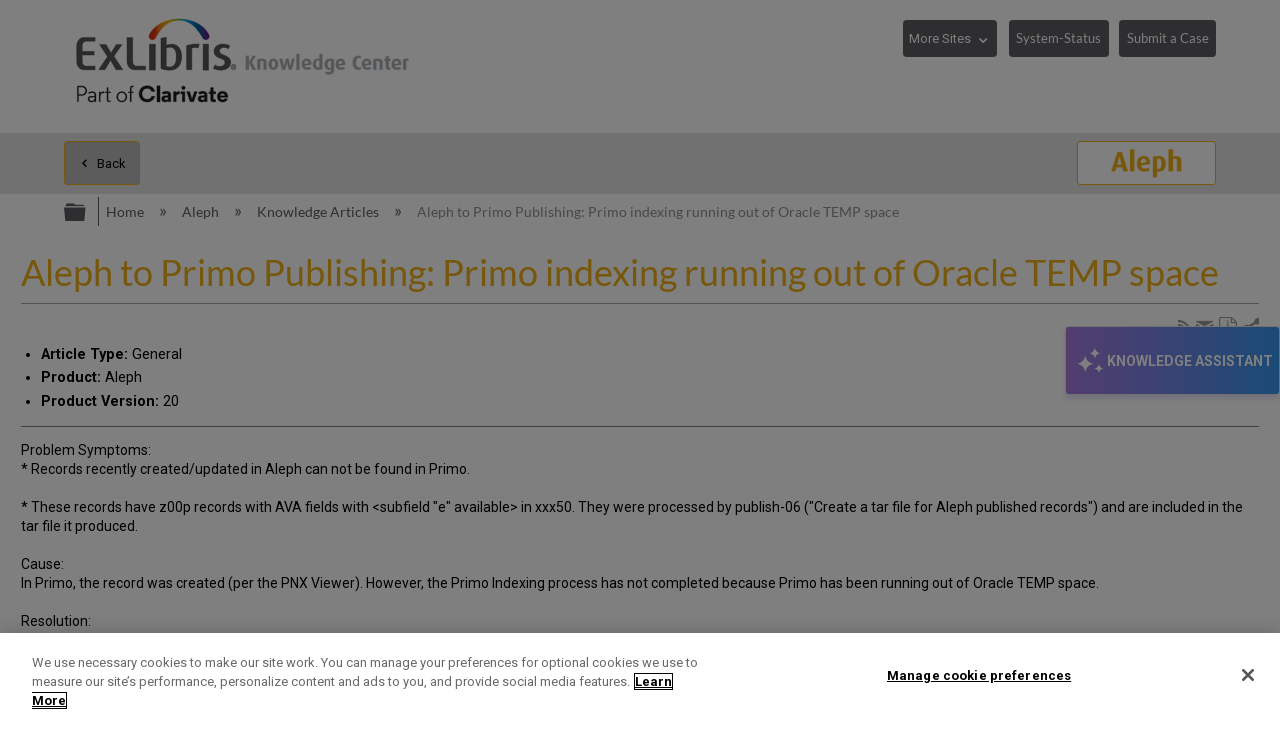

--- FILE ---
content_type: text/html; charset=utf-8
request_url: https://knowledge.exlibrisgroup.com/Aleph/Knowledge_Articles/Aleph_to_Primo_Publishing%3A_Primo_indexing_running_out_of_Oracle_TEMP_space
body_size: 31334
content:
<!DOCTYPE html>
<html  lang="en">
<head prefix="og: http://ogp.me/ns# article: http://ogp.me/ns/article#">

        <meta name="viewport" content="width=device-width, initial-scale=1"/>
        <meta name="baidu-site-verification" content="NOdyDfj2A3"/>
        <meta name="google-site-verification" content="7sHeJukL7D7PV7JoFFiEIihZ5gjtnYMv8uZddEUACk8"/>
        <meta name="generator" content="MindTouch"/>
        <meta name="robots" content="index,follow"/>
        <meta property="og:title" content="Aleph to Primo Publishing: Primo indexing running out of Oracle TEMP space"/>
        <meta property="og:site_name" content="Ex Libris Knowledge Center"/>
        <meta property="og:type" content="article"/>
        <meta property="og:locale" content="en_US"/>
        <meta property="og:url" content="https://knowledge.exlibrisgroup.com/Aleph/Knowledge_Articles/Aleph_to_Primo_Publishing%3A_Primo_indexing_running_out_of_Oracle_TEMP_space"/>
        <meta property="og:image" content="https://a.mtstatic.com/@public/production/site_11811/1638394879-logo.png"/>
        <meta property="og:description" content=""/>
        <meta property="article:published_time" content="2015-12-01T02:36:17Z"/>
        <meta property="article:modified_time" content="2017-11-21T10:13:56Z"/>
        <meta name="twitter:card" content="summary"/>
        <meta name="twitter:title" content="Aleph to Primo Publishing: Primo indexing running out of Oracle TEMP space"/>
        <meta name="twitter:description" content=""/>
        <meta name="twitter:image" content="https://a.mtstatic.com/@public/production/site_11811/1638394879-logo.png"/>
        <meta name="description" content=""/>
        <link rel="canonical" href="https://knowledge.exlibrisgroup.com/Aleph/Knowledge_Articles/Aleph_to_Primo_Publishing%3A_Primo_indexing_running_out_of_Oracle_TEMP_space"/>
        <link rel="search" type="application/opensearchdescription+xml" title="Ex Libris Knowledge Center Search" href="https://knowledge.exlibrisgroup.com/@api/deki/site/opensearch/description"/>
        <link rel="apple-touch-icon" href="https://a.mtstatic.com/@public/production/site_11811/1501491102-apple-touch-icon.png"/>
        <link rel="shortcut icon" href="https://a.mtstatic.com/@public/production/site_11811/1501491132-favicon.ico"/>

        <script type="application/ld+json">{"@context":"http:\/\/schema.org","@type":"Article","name":"Aleph to Primo Publishing: Primo indexing running out of Oracle TEMP space","url":"https:\/\/knowledge.exlibrisgroup.com\/Aleph\/Knowledge_Articles\/Aleph_to_Primo_Publishing%3A_Primo_indexing_running_out_of_Oracle_TEMP_space","image":{"@type":"ImageObject","url":"https:\/\/a.mtstatic.com\/@public\/production\/site_11811\/1638394879-logo.png","height":{"@type":"QuantitativeValue","maxValue":315},"width":{"@type":"QuantitativeValue","maxValue":600}},"datePublished":"2015-12-01T02:36:17Z","dateModified":"2017-11-21T10:13:56Z","thumbnailUrl":"https:\/\/knowledge.exlibrisgroup.com\/@api\/deki\/pages\/20869\/thumbnail?default=https%3A%2F%2Fknowledge.exlibrisgroup.com%2F%40style%2Fcommon%2Fimages%2Fimage-placeholder.png","mainEntityofPage":{"@type":"WebPage","@id":"https:\/\/knowledge.exlibrisgroup.com\/Aleph\/Knowledge_Articles\/Aleph_to_Primo_Publishing%3A_Primo_indexing_running_out_of_Oracle_TEMP_space"},"headline":"Aleph to Primo Publishing: Primo indexing running out of Oracle TEMP space","author":{"@type":"Organization","name":"Ex Libris","logo":{"@type":"ImageObject","url":"http:\/\/www.exlibrisgroup.com\/files\/LOGOS\/company_logo_horizontal.jpg","height":{"@type":"QuantitativeValue","maxValue":60},"width":{"@type":"QuantitativeValue","maxValue":600}}},"publisher":{"@type":"Organization","name":"Ex Libris","logo":{"@type":"ImageObject","url":"http:\/\/www.exlibrisgroup.com\/files\/LOGOS\/company_logo_horizontal.jpg","height":{"@type":"QuantitativeValue","maxValue":60},"width":{"@type":"QuantitativeValue","maxValue":600}}}}</script>
        <script type="application/ld+json">{"@context":"http:\/\/schema.org","@type":"WebPage","name":"Aleph to Primo Publishing: Primo indexing running out of Oracle TEMP space","url":"https:\/\/knowledge.exlibrisgroup.com\/Aleph\/Knowledge_Articles\/Aleph_to_Primo_Publishing%3A_Primo_indexing_running_out_of_Oracle_TEMP_space","relatedLink":["https:\/\/knowledge.exlibrisgroup.com\/Aleph\/Knowledge_Articles\/Jboss_error_message_instead_of_data_for_large_account_of_loans","https:\/\/knowledge.exlibrisgroup.com\/Aleph\/Knowledge_Articles\/RESTful_API_Requests_are_accepted_only_from_localhost","https:\/\/knowledge.exlibrisgroup.com\/Aleph\/Knowledge_Articles\/Connection_refused%22_error_when_using_Aleph_with_PDS_on_another_server","https:\/\/knowledge.exlibrisgroup.com\/Aleph\/Knowledge_Articles\/How_do_I_know_which_JBoss_version_I_have%3F"]}</script>
        <script type="application/ld+json">{"@context":"http:\/\/schema.org","@type":"BreadcrumbList","itemListElement":[{"@type":"ListItem","position":1,"item":{"@id":"https:\/\/knowledge.exlibrisgroup.com\/Aleph","name":"Aleph"}},{"@type":"ListItem","position":2,"item":{"@id":"https:\/\/knowledge.exlibrisgroup.com\/Aleph\/Knowledge_Articles","name":"Knowledge Articles"}}]}</script>

        <title>Aleph to Primo Publishing: Primo indexing running out of Oracle TEMP space - Ex Libris Knowledge Center</title>


    <style type="text/css">/*<![CDATA[*/
.elm-related-articles-container {
    display: none !important;
}/*]]>*/</style><style type="text/css">/*<![CDATA[*/
.elm-footer-siteinfo-nav {
    display: none;
}

footer.elm-footer{
    background: #434345;
    color: #fff;
    height: 5em;
    line-height: 5em;
}

.exlibris-footer {
    font-size: 90%;
}

footer ul {
    display: inline-block;
    padding: 0;
}

footer ul li {
    border-right: 1px solid #bfbfbf;
    display: inline-block;
    line-height: 1em;
    padding: 0 1em;
    margin-top: 0;

}
footer ul li:first-child {
    padding-left: 0;
}

#useful_links a {
   color: white;
}

footer ul li:last-child {
    border-right: 0;
}

footer span.reserved {
    float: right;
}/*]]>*/</style><style type="text/css">/*<![CDATA[*/
header>.elm-header-logo-container {
    display: none;
}

.elm-header-custom {
    min-height: 5em;
}

@media(min-width: 37.5em) {
    .elm-header-logo-container {
        padding: .9rem 0 0 !important;
    }
}

@media(min-width: 37.5em) {
    .elm-header-logo-container {
        text-align: left !important;
    }
}
.elm-header-logo-container {
    text-align: center;
    position: relative;
    padding-left: 0 !important;
    padding-right: 0 !important;
    padding-top: .5rem;
}
.elm-header-custom .elm-header-logo-container a {
    display: inline-block;
    max-width: 25em;
}

@media(min-width: 45em) {
    .header-navigation-buttons {
        display: block !important;
    }
}

.header-navigation-buttons {
    padding-top: .4em;
    float: right;
    display: none;
}

.more-sites {
    width: 7.3em;
}
.system-status {
    width: 8.8em;
}

.header-navigation-buttons select {
    margin-bottom: 1em;
    border: 1px solid #5d5c61;
    padding: .4em 1.6em .4em .4em;
    background-color: #5d5c61;
    color: #fff;
    font-size: 90% !important;
    line-height: 2;
    height: 2.85em; /* required as firefox doesn't honour line-height */
    cursor: pointer;
    -webkit-appearance: none;
    -moz-appearance: none;
}

.header-navigation-buttons select::-ms-expand {
    display: none;
}

.header-navigation-buttons button {
    font-size: 90% !important;
    padding: .4em .5em;
    margin-bottom: 1em;
}

.no-touch .header-navigation-buttons select:hover {
    background: #878787;
    box-shadow: 0 0 0.3em rgba(93, 92, 97, .5);
}

.header-navigation-buttons select option:first-child {
    display: none;
}

.ex-dropdown {
    position: relative;
    display: inline-block;
    margin-right: .8em;
}

.btn-margin{
     margin-right: .8em;
}
.ex-dropdown::after {
    position: absolute;
    font-family: Icomoon;
    content: "\e8e1";
    color: #fff;
    right: .5em;
    top: .8em;
    pointer-events: none;
}/*]]>*/</style><style type="text/css">/*<![CDATA[*/
/* Hide the Table of Contents in Knowledge Articles and Training sections */

body[class*="-knowledgearticles-"] #mt-toc-container,
body[class*="-training-"] #mt-toc-container {
    display: none;
}
/*]]>*/</style><style type="text/css">/*<![CDATA[*/
/* Hide the navigation links in Knowledge Articles and Training sections */

body[class*="-knowledgearticles-"] .elm-meta-article-navigation,
body[class*="-training-"] .elm-meta-article-navigation {
    display: none;
}

.article-top-navigation {
    border-bottom: none !important;
    margin-bottom: 1.25em !important;
}

.article-top-navigation li.elm-back-to-top {
    display: none;
}
/*]]>*/</style><style type="text/css">/*<![CDATA[*/
body.product-page .elm-meta-data.elm-meta-top .elm-page-rss-feed,
body.product-page .elm-meta-data.elm-meta-top .elm-page-share,
body.product-page .elm-meta-data.elm-meta-top .elm-social-share,
body.product-page .elm-meta-data.elm-meta-top .elm-meta-icons {
    display: none !important;
}/*]]>*/</style><style type="text/css">/*<![CDATA[*/
.elm-page-share span {
    font-size: 140%;
} 
/*]]>*/</style><style type="text/css">/*<![CDATA[*/
 .elm-pdf-download {
     margin: .25em .1em;
     position: relative;
     top: .2em;
     width: 1em;
     overflow: hidden;
     font-size: 130%;
 }
/*]]>*/</style><style type="text/css">/*<![CDATA[*/
#back-to-top {
    position: fixed;
    right: 21px;
    bottom: 14px;
    display: none;
    z-index: 1000;
    opacity: .9;
}
#back-to-top a {
    display: table-cell;
    text-align: center;
    vertical-align: middle;
    width: 2em;
    height: 2em;
    border-radius: .25em;
    -moz-border-radius: .25em;
    -webkit-border-radius: .25em;
    background-color: white;
    color: darkgray !important;
    font-size: 25px;
    cursor: pointer;
    box-shadow: 0 0 15px gray;
}
#back-to-top a:hover {
    background-color: lightgray;
    color: #fff !important;
}
#back-to-top span {
    position: relative;
    top: 2px;
}

@media(max-width: 37.5em) {
    #back-to-top {
        display: none !important;
    }
}
/*]]>*/</style><style type="text/css">/*<![CDATA[*/
#chat-button {
	position: fixed;
	top: 50%;
    transform: translate(0, -50%);
	right: 0;
	z-index: 1000;
	width: auto;
	padding: 16px 6px;
    writing-mode: vertical-rl;
	background: linear-gradient(90deg, rgba(168, 122, 224, 1) 0%, rgba(54, 149, 239, 1) 100%);
	box-shadow: 0px 4px 4px #8477e633;
	border: 1px solid #e4e4e4;
	display: flex;
	flex-direction: row;
	align-items: center;
	gap: 7px;
}

#chat-button:hover {
	cursor: pointer;
	background: linear-gradient(90deg, rgba(168, 122, 224, 1) 0%, rgb(45, 128, 206) 100%);
}

#chat-button:empty {
  visibility: hidden !important;
}

/* Mobile-specific button styles */
@media (max-width: 770px) {
	
	#chat-button {
		border-radius: 28px / 50% !important;
        top: 90% !important;
        right: 5px;
        padding: 8px !important;
  	}

	#chat-button .chat-button-text, #chat-button .chat-body-heading-title-beta {
		display: none !important;
	}

	#chat-button .chat-button-icon {
		transform: rotate(87deg);
	}
    
    .chat-body {
		bottom: 10px !important;
        top: unset !important;
        transform: none !important;
	}
}

.chat-button-text {
	font-weight: bold;
	color: #ffffff;
    font-size: 14px;
    font-family: 'Roboto', Calibri, "Helvetica Neue", Arial, "sans-serif";
}


.chat-button-icon {
	width: 35px;
	height: 35px;
	border-radius: 50%;
	display: flex;
}

.chat-button-icon-svg {
	width: 80%;
	height: 80%;
	margin: auto;
}


.webchat__bubble--from-user>.webchat__bubble__content {
	box-shadow: -1px 3px 4px -1px rgb(169 169 169);
	margin-inline-start: 3px !important;
	margin-bottom: 3px !important;
}

.webchat__send-box__main {
	width: 88%;
	margin: auto;
	border: 1px solid #bdbdbd;
	border-radius: 28px / 50%;
	background: white !important;
	padding: 6px;
	margin-block-end: 20px;
	margin-block-start: 20px;
}

.webchat__send-box-text-box__input {
	box-shadow: unset !important;
}

.webchat__send-box__main:focus-within {
	border: 1px solid #56a4da;
}

.webchat__icon-button:hover{
    border: none!important;
    background: #e2e2e2!important;
    border-radius: 50%;
}

.webchat__icon-button:hover > div {
background-color: transparent!important;
}


.webchat__suggested-action:not(:disabled):not([aria-disabled="true"]):hover,
.webchat__suggested-action:not(:disabled):not([aria-disabled="true"]):active {
	color: #286a7a !important;
	cursor: pointer;
	border-color: #286a7a !important;
    border-width: 2px !important;
}

.webchat__typingIndicator {
	background-image: url('https://knowledge.exlibrisgroup.com/@api/deki/files/186498/Dot-loading-animation.gif') !important;
}

.ac-image:hover, .ac-image-selected {
    cursor: pointer;
}
 
.ac-image-selected, .ac-image-after-selection {
    cursor: default;
    pointer-events: none;
}

#webchat>div>div {
	max-height: calc(100vh - 150px);
}

.chat-body {
	position: fixed;
    top: 50%;
    transform: translate(0, -50%);
    right: 0;
	border: 1px solid #bdbdbd;
	box-shadow: 4px 4px 4px #8477e633;
	z-index: 1000;
	display: none;
}

.chat-body-heading {
	display: flex;
	align-items: center;
	flex-wrap: nowrap;
	justify-content: space-between;
	padding: 5px 12px;
	border-bottom: 1px solid #bdbdbd;
	background: #ffffff;
}

.chat-body-heading .mt-section {
	display: contents;
}

.chat-body-heading-title {
	display: flex;
	margin-inline-end: auto;
	height: 25px;
	align-items: center;
	gap: 5px;
}

.chat-body-heading-title-icon {
	width: 23px;
}

.chat-body-heading-title-text {
	font-weight: bold;
	font-family: Calibri, "Helvetica Neue", Arial, "sans-serif";
	font-size: 18px;
	color: #000000 !important;
	margin: 0px;
}

.chat-body-heading-title-beta {
    display: none;
	font-weight: 700;
	font-size: .6875rem;
	color: #fff;
	border-color: #fff;
	border-radius: .625rem;
	padding-inline: .25rem;
	padding-block: .125rem;
	line-height: normal;
	background: radial-gradient(ellipse farthest-side at bottom center, #b175e1 10%, #3595f0 100%);
}

#chat-button>.chat-body-heading-title-beta {
	font-size: 0.5075rem;
	margin-inline-start: -5px;
	margin-bottom: 10px;
}

.chat-body-heading-close {
display: flex;
	border: 1px solid transparent;
	background: unset;
	font-size: larger;
	color: #757575;
    align-items: center;
    height: 31px;
	margin: 3px 0;
	padding: 0 11px;
}

.chat-body-heading-close svg path {
	fill: #222222;
}

.chat-body-heading-close :hover {
	background-color: #878787;
    border-radius: 3px;
    cursor: pointer;
}

#webchat {
width: 360px;
	background: linear-gradient(90deg, rgb(234 235 255) 0%, rgb(228 243 255) 100%);
}


.fui-Spinner {
	margin: auto;
    	padding-block: 60px;
	align-items: center;
	box-sizing: border-box;
	color: rgb(50, 49, 48);
	column-gap: 8px;
	display: flex;
	height: 32px;
	justify-content: center;
	line-height: 0px;
	overflow-x: hidden;
	overflow-y: hidden;
	row-gap: 8px;
	text-align: left;
	unicode-bidi: isolate;
	width: 32px;
}

@keyframes rb7n1on {
	0% {
		transform: rotate(0deg);
	}


	100% {
		transform: rotate(360deg);
	}
}

@keyframes r15mim6k {
	0% {
		transform: rotate(-135deg);
	}

	50% {
		transform: rotate(0deg);
	}

	100% {
		transform: rotate(225deg);
	}
}

.fui-Spinner__spinner {
	animation-duration: 1.5s;
	animation-iteration-count: infinite;
	animation-name: rb7n1on;
	animation-timing-function: linear;
	background-color: rgb(115, 227, 223);
	box-sizing: border-box;
	color: rgb(11, 85, 106);
	display: block;
	flex-shrink: 0;
	height: 32px;
	line-height: 0px;
	margin-bottom: 0px;
	margin-left: 0px;
	margin-right: 0px;
	margin-top: 0px;
	mask-image: radial-gradient(closest-side, rgba(0, 0, 0, 0) calc(100% - 4px), rgb(255, 255, 255) calc(100% - 3px), rgb(255, 255, 255) calc(100% - 1px), rgba(0, 0, 0, 0) 100%);
	position: relative;
	text-align: left;
	width: 32px;
}

.fui-Spinner__spinnerTail {
	animation-duration: 1.5s;
	animation-iteration-count: infinite;
	animation-name: r15mim6k;
	animation-timing-function: cubic-bezier(0.33, 0, 0.67, 1);
	box-sizing: border-box;
	color: rgb(11, 85, 106);
	display: block;
	height: 32px;
	line-height: 0px;
	margin-bottom: 0px;
	margin-left: 0px;
	margin-right: 0px;
	margin-top: 0px;
	mask-image: conic-gradient(rgba(0, 0, 0, 0) 105deg, rgb(255, 255, 255) 105deg);
	position: absolute;
	text-align: left;
	width: 32px;
}

.fui-Spinner__spinnerTail::before {
	animation-delay: 0s;
	animation-direction: normal;
	animation-duration: 1.5s;
	animation-fill-mode: none;
	animation-iteration-count: infinite;
	animation-name: r18vhmn8;
	animation-play-state: running;
	animation-timing-function: cubic-bezier(0.33, 0, 0.67, 1);
	background-image: conic-gradient(rgb(11, 85, 106) 135deg, rgba(0, 0, 0, 0) 135deg);
	color: rgb(11, 85, 106);
	content: "";
	display: block;
	height: 32px;
	line-height: 0px;
	position: absolute;
	text-align: left;
	width: 32px;
}

@keyframes r18vhmn8 {

	0% {
		transform: rotate(0deg);
	}

	50% {
		transform: rotate(105deg);
	}

	100% {
		transform: rotate(0deg);
	}
}

@keyframes rkgrvoi {
	0% {
		transform: rotate(0deg);
	}


	50% {
		transform: rotate(225deg);
	}

	100% {
		transform: rotate(0deg);
	}
}

.fui-Spinner__spinnerTail::after {
	animation-delay: 0s;
	animation-direction: normal;
	animation-duration: 1.5s;
	animation-fill-mode: none;
	animation-iteration-count: infinite;
	animation-name: rkgrvoi;
	animation-play-state: running;
	animation-timing-function: cubic-bezier(0.33, 0, 0.67, 1);
	background-image: conic-gradient(rgb(11, 85, 106) 135deg, rgba(0, 0, 0, 0) 135deg);
	color: rgb(11, 85, 106);
	content: "";
	display: block;
	height: 32px;
	line-height: 0px;
	position: absolute;
	text-align: left;
	width: 32px;
}/*]]>*/</style><style type="text/css">/*<![CDATA[*/
.mt-sortable-listing-title,
.mt-listing-detailed-title a {
    text-align: center;
    margin-top: 0 !important;
}

.mt-sortable-listing-title::before,
.mt-listing-detailed-title a::before {
    position: relative;
    top: 2px;
    font-family: IcoMoon;
    /* margin-right: .5em; not needed now we are aligning center */
    font-size: 2.5em;
    display: block;
    text-align: center;
    /*z-index: 2;*/
}

.mt-sortable-listing-title::after,
.mt-listing-detailed-title a::after {
    content: "";
    position: absolute;
    top: 0;
    left: 0;
    width: 100%;
    height: 100%;
    display: none;
    /*z-index: 1;*/
}

.mt-search-carousel-image-container::before {
    font-family: IcoMoon;
    font-size: 600%;
}

.mt-search-file {
    display: none;
}

.mt-search-information .title a::before {
    float: left;
    position: relative;
    top: 1px;
    font-family: IcoMoon;
    color: gray;
}

.mt-search-information .title a::after {
    float: left;
    position: relative;
    top: 1px;
    font-size: 65%;
    margin: 0 .5em;
    border: 1px solid gray;
    padding: .2em .5em;
}

/* Move images down in carousel */
span.mt-search-carousel-image-container {
    line-height: 12.5;
}

/* make first two entries on product pages wider */
.product-page li.mt-sortable-listing:first-child,
.product-page li.mt-sortable-listing:first-child+li
{
    /*min-width: 47%;*/
}

/* Hide any images from carousel items where we are using an icon instead */
a.mt-search-carousel-item[title="Community Knowledge"] .mt-search-carousel-image,
a.mt-search-carousel-item[title="Content Corner"] .mt-search-carousel-image,
a.mt-search-carousel-item[title="Product Documentation"] .mt-search-carousel-image,
a.mt-search-carousel-item[title="Training"] .mt-search-carousel-image,
a.mt-search-carousel-item[title="Release Notes"] .mt-search-carousel-image,
a.mt-search-carousel-item[title="Product Materials"] .mt-search-carousel-image,
a.mt-search-carousel-item[title="Supporting Resources"] .mt-search-carousel-image,
a.mt-search-carousel-item[title="Knowledge Articles"] .mt-search-carousel-image,
a.mt-search-carousel-item[title^="Implementation"] .mt-search-carousel-image,
a.mt-search-carousel-item[title^="Best Practices and How-Tos"] .mt-search-carousel-image,
a.mt-search-carousel-item[title^="LibGuide"] .mt-search-carousel-image
{
    display: none;
}

a.mt-search-carousel-item[title="Community Knowledge"] .mt-search-carousel-image-container,
a.mt-search-carousel-item[title="Content Corner"] .mt-search-carousel-image-container,
a.mt-search-carousel-item[title="Product Documentation"] .mt-search-carousel-image-container,
a.mt-search-carousel-item[title="Training"] .mt-search-carousel-image-container,
a.mt-search-carousel-item[title="Release Notes"] .mt-search-carousel-image-container,
a.mt-search-carousel-item[title="Product Materials"] .mt-search-carousel-image-container,
a.mt-search-carousel-item[title="Supporting Resources"] .mt-search-carousel-image-container,
a.mt-search-carousel-item[title="Knowledge Articles"] .mt-search-carousel-image-container,
a.mt-search-carousel-item[title^="Implementation"] .mt-search-carousel-image-container,
a.mt-search-carousel-item[title^="Best Practices and How-Tos"] .mt-search-carousel-image-container,
a.mt-search-carousel-item[title^="LibGuide"] .mt-search-carousel-image-container {
    line-height: 1.4;
}

.product-page a.mt-sortable-listing-link[title="Community Knowledge"] .mt-sortable-listing-title::before,
.product-page .mt-listing-detailed-title a[href*="Community_Knowledge"]::before,
a.mt-search-carousel-item[title="Community Knowledge"] .mt-search-carousel-image-container::before,
.mt-search-information .title a[href*="Community_Knowledge"]::before {
    content: "\e821"; /* users */
}
.product-page a.mt-sortable-listing-link[title="Community Knowledge"] .mt-sortable-listing-title::after,
.product-page .mt-listing-detailed-title a[title="Community Knowledge"]::after {
    /*background: url("https://exlibris-dev.mindtouch.us/@api/deki/files/24004/network-1.svg");
    display: block;
    background-size: 200%;
    background-position: -100px;
    opacity: .4;*/
}
.mt-search-information .title a[href*="Community_Knowledge"]::after {
    content: "Community Knowledge";
    background-color: rgb(38, 176, 147);
    border-color: rgb(38, 176, 147);
    color: white;
}

.product-page a.mt-sortable-listing-link[title="Content Corner"] .mt-sortable-listing-title::before,
.product-page .mt-listing-detailed-title a[href*="Content_Corner"]::before,
a.mt-search-carousel-item[title="Content Corner"] .mt-search-carousel-image-container::before,
.mt-search-information .title a[href*="Content Corner"]::before {
    content: "\e818"; /* paper airplane */
}

.mt-search-information .title a[href*="Content_Corner"]::after {
    content: "Content Corner";
}

.product-page a.mt-sortable-listing-link[title="Product Documentation"] .mt-sortable-listing-title::before,
.product-page .mt-listing-detailed-title a[href*="Product_Documentation"]::before,
a.mt-search-carousel-item[title="Product Documentation"] .mt-search-carousel-image-container::before,
.mt-search-information .title a[href*="Product_Documentation"]::before {
    content: "\e7e7"; /* newspaper-alt */
}
.mt-search-information .title a[href*="Product_Documentation"]::after {
    content: "Documentation";
}

.product-page a.mt-sortable-listing-link[title="Training"] .mt-sortable-listing-title::before,
.product-page .mt-listing-detailed-title a[href*="Training"]::before,
a.mt-search-carousel-item[title="Training"] .mt-search-carousel-image-container::before,
.mt-search-information .title a[href*="Training"]::before {
    content: "\e849"; /* graduation */
}
.mt-search-information .title a[href*="Training"]::after {
    content: "Training";
}

.product-page a.mt-sortable-listing-link[title="Release Notes"] .mt-sortable-listing-title::before,
.product-page .mt-listing-detailed-title a[href*="Release_Notes"]::before,
a.mt-search-carousel-item[title="Release Notes"] .mt-search-carousel-image-container::before,
.mt-search-information .title a[href*="Release_Notes"]::before {
    content: "\e842"; /* megaphone */
}
.mt-search-information .title a[href*="Release_Notes"]::after {
    content: "Release Notes";
}

.product-page a.mt-sortable-listing-link[title="Product Materials"] .mt-sortable-listing-title::before,
.product-page .mt-listing-detailed-title a[href*="Product_Materials"]::before,
a.mt-search-carousel-item[title="Product Materials"] .mt-search-carousel-image-container::before,
.mt-search-information .title a[href*="Product_Materials"]::before {
    content: "\e69b"; /* trophy */
}
.mt-search-information .title a[href*="Product_Materials"]::after {
    content: "Prod. Materials";
}

.product-page a.mt-sortable-listing-link[title="Supporting Resources"] .mt-sortable-listing-title::before,
.product-page .mt-listing-detailed-title a[href*="Supporting_Resources"]::before,
a.mt-search-carousel-item[title="Supporting Resources"] .mt-search-carousel-image-container::before,
.mt-search-information .title a[href*="Supporting_Resources"]::before {
    content: "\e69b"; /* trophy */
}
.mt-search-information .title a[href*="Supporting_Resources"]::after {
    content: "Supporting Resources";
}

.product-page a.mt-sortable-listing-link[title="Knowledge Articles"] .mt-sortable-listing-title::before,
.product-page .mt-listing-detailed-title a[href*="Knowledge_Articles"]::before,
a.mt-search-carousel-item[title="Knowledge Articles"] .mt-search-carousel-image-container::before,
.mt-search-information .title a[href*="Knowledge_Articles"]::before {
    content: "\e8bd"; /* book */
}
.mt-search-information .title a[href*="Knowledge_Articles"]::after {
    content: "Article";
}

.product-page a.mt-sortable-listing-link[title="New and Upcoming Collections"] .mt-sortable-listing-title::before, 
.product-page .mt-listing-detailed-title a[href*="New_and_Upcoming_Collections"]::before, 
a.mt-search-carousel-item[title="New and Upcoming Collections"] .mt-search-carousel-image-container::before, 
.mt-search-information .title a[href*="New_and_Upcoming_Collections"]::before { 
content: "\e628"; /* bullhorn */ 
} 
.mt-search-information .title a[href*="New_and_Upcoming_Collections"]::after { 
content: "New and Upcoming Collections"; 
} 

.product-page a.mt-sortable-listing-link[title="Content Statistics"] .mt-sortable-listing-title::before, 
.product-page .mt-listing-detailed-title a[href*="Content_Statistics"]::before, 
a.mt-search-carousel-item[title="Content Statistics"] .mt-search-carousel-image-container::before, 
.mt-search-information .title a[href*="Content_Statistics"]::before { 
content: "\e7e7"; /* newspaper-alt */ 
} 
.mt-search-information .title a[href*="Content_Statistics"]::after { 
content: "Content Statistics"; 
} 

.product-page a.mt-sortable-listing-link[title="Content Providers"] .mt-sortable-listing-title::before, 
.product-page .mt-listing-detailed-title a[href*="Content_Providers"]::before, 
a.mt-search-carousel-item[title="Content Providers"] .mt-search-carousel-image-container::before, 
.mt-search-information .title a[href*="Content_Providers"]::before { 
content: "\e821"; /* Users4 */ 
} 
.mt-search-information .title a[href*="Content_Providers"]::after { 
content: "Content Providers"; 
} 

.product-page a.mt-sortable-listing-link[title="Webinars, Idea Exchange and Newsletters"] .mt-sortable-listing-title::before, 
.product-page .mt-listing-detailed-title a[href*="Webinars%2C_Idea_Exchange_and_Newsletters"]::before, 
a.mt-search-carousel-item[title="Webinars, Idea Exchange and Newsletters"] .mt-search-carousel-image-container::before, 
.mt-search-information .title a[href*="Webinars%2C_Idea_Exchange_and_Newsletters"]::before { 
content: "\e849"; /* graduation */ 
} 
.mt-search-information .title a[href*="Webinars%2C_Idea_Exchange_and_Newsletters"]::after { 
content: "Webinars, Idea Exchange and Newsletters"; 
} 

.product-page a.mt-sortable-listing-link[title^="Implementation"] .mt-sortable-listing-title::before,
.product-page .mt-listing-detailed-title a[href*="Implementation"]::before,
a.mt-search-carousel-item[title^="Implementation"] .mt-search-carousel-image-container::before,
.mt-search-information .title a[href*="Implementation"]::before {
    content: "\e68f"; /* cog */
}
.mt-search-information .title a[href*="Implementation"]::after {
    content: "Implementation";
}

.product-page a.mt-sortable-listing-link[title^="Implementation"] .mt-sortable-listing-title::before,
.product-page .mt-listing-detailed-title a[href*="Implementation"]::before,
a.mt-search-carousel-item[title^="Implementation"] .mt-search-carousel-image-container::before,
.mt-search-information .title a[href*="Implementation"]::before {
    content: "\e68f"; /* cog */
}
.mt-search-information .title a[href*="Implementation"]::after {
    content: "Implementation";
}

.product-page a.mt-sortable-listing-link[title^="Best Practices and How-Tos"] .mt-sortable-listing-title::before,
.product-page .mt-listing-detailed-title a[href*="Best_Practices_and_How-Tos"]::before,
a.mt-search-carousel-item[title^="Best Practices and How-Tos"] .mt-search-carousel-image-container::before,
.mt-search-information .title a[href*="Best_Practices_and_How-Tos"]::before {
    content: "\e617"; /* feather */
}
.mt-search-information .title a[href*="Best_Practices_and_How-Tos"]::after {
    content: "Best Practices";
}

.product-page a.mt-sortable-listing-link[title^="LibGuide"] .mt-sortable-listing-title::before,
.product-page .mt-listing-detailed-title a[href*="LibGuide"]::before,
a.mt-search-carousel-item[title^="LibGuide"] .mt-search-carousel-image-container::before,
.mt-search-information .title a[href*="LibGuide"]::before {
    content: "\e6bb"; /* cloud */
}
.mt-search-information .title a[href*="LibGuide"]::after {
    content: "LibGuide";
}
/* hide LibGuide default icon */
.product-page .mt-listing-detailed-image a[title^="LibGuide"] {
    display: none;
}/*]]>*/</style><style type="text/css">/*<![CDATA[*/
/* See Control Panel -> All Roles CSS for styling */


/* Hide the featured topics area until it has been moved to its final location -
 * avoiding the brief, undesirable, appearance of content at the top of the page */
.elm-header-custom .mt-include,
.elm-header-custom .featured-topics-instructions,
.elm-header-custom .featured-topics {
    display: none;
}

/* Prevent the list of featured topics from appearing to users
 * visiting the edit/list management page to avoid confusion */
body:not(.product-page) .featured-topics {
     display: none;   
}/*]]>*/</style><style type="text/css">/*<![CDATA[*/
.featured-topics.product-link:before {
    content: "Learn More";
}
.product-link p:after {
    font: normal 100%/1 icomoon;
    content: "\e95f";
    margin-left: .5em;
}/*]]>*/</style><style type="text/css">/*<![CDATA[*/
/* See Control Panel -> Custom Site CSS for styling */


/* The following rule hides the product link until it has been moved to its final
 * location, avoiding the brief unwanted flash of content at the top of the page */

.elm-header-custom .product-link {
    display: none;
}/*]]>*/</style><style type="text/css">/*<![CDATA[*/
/* items that we do not want on the Community Knowledge pages */

/* table of contents (normally appears top-left of article */
body[class*="-communityknowledge"] aside#mt-toc-container {
    display: none;
}

/* next and previous articles at top and bottom of article */
body[class*="-communityknowledge"] li.elm-article-pagination {
    display: none;
}

body[class*="-communityknowledge"] h5.mt-classification-heading {
    display: none;
}

body[class*="-communityknowledge"] {
    background: url("https://knowledge.exlibrisgroup.com/@api/deki/files/66808/community-knowledge-background-1.jpg");
    background-position: 0 270px;
    background-repeat: repeat;
}

body[class*="-communityknowledge"] header.elm-header {
     background: white;   
}

body[class*="-communityknowledge"] .ui-tabs {
    background: transparent !important;
}

body[class*="-communityknowledge"] :not(.mt-classification-listings).mt-guide-listings>li {
    background: white;
    border: 1px solid;
    border-radius: .5rem;
}

body[class*="-communityknowledge"] .mt-classification-listings {
    background: white;
    margin: .1em !important;
    border: 1px solid #a8a8a8;
    border-radius: .5em;
    padding: 1em;
}

body[class*="-communityknowledge"] .mt-classification-listings>li {
    border: none !important;
    text-align: left;
    font-size: 79%;
}

body[class*="-communityknowledge"][class*="columbia-article-topic "] .mt-content-container {
    padding: 1rem;
    background: white;
    border: 1px #a8a8a8 solid;
    border-radius: .5rem;
    border-bottom: 0;
    border-bottom-left-radius: 0;
    border-bottom-right-radius: 0;
}

body[class*="-communityknowledge"][class*="columbia-article-topic "] footer.elm-content-footer {
    background: white;
    margin-top: 0;
    padding: 2em 2em 0 2em;
    border: 1px #a8a8a8 solid;
    border-radius: .5rem;
    border-top: 0;
    border-top-left-radius: 0;
    border-top-right-radius: 0;
}

body[class*="-communityknowledge "] h1#title:before {
    content: "\e821";
    display: inline-block;
    float: left;
    margin-right: .5rem;
    font-family: Icomoon;
}/*]]>*/</style><style type="text/css">/*<![CDATA[*/
ul.language-options li.mt-sortable-listing:first-child {
    min-width: 90%;
}/*]]>*/</style><style type="text/css">/*<![CDATA[*/
.elm-page-rss-feed {
    display: none;
}
.elm-meta-data.elm-meta-top .elm-page-rss-feed {
    display: inline-block;
}
.elm-page-rss-feed a {
    width: 1.2em !important;
    margin-right: .25em !important;
}
.elm-page-rss-feed span {
    font-size: 130%;
}/*]]>*/</style><style type="text/css">/*<![CDATA[*/
body.columbia-article-topic-category .mt-sortable-listing-detailed {
    position: relative;
    min-height: 16em;
}

body.columbia-article-topic-category .mt-sortable-listing-detailed .mt-listing-detailed-overview {
    margin-top: 2em;
    text-align: center;
}

body.columbia-article-topic-category .mt-sortable-listing-detailed .mt-reveal-listing-expand-link {
     display: none !important;
}

body.columbia-article-topic-category .mt-sortable-listing-detailed .mt-listing-detailed-subpages {
    display: none;
    position: absolute;
    box-sizing: border-box;
    overflow: hidden;
    z-index: 1;
    top: 0;
    left: 0;
    margin: 0;
    padding: 1.5em 2em;
    height: 100%;
    width: 100%;
    background-color: rgba(0, 0, 0, 0.8);
    -moz-border-radius: .25em;
    -webkit-border-radius: .25em;
    border-radius: .25em;
}

body.columbia-article-topic-category .mt-sortable-listing-detailed .mt-listing-detailed-subpages li.mt-show-more-listing {
    margin-bottom: 0.2em;
}

body.columbia-article-topic-category .mt-sortable-listing-detailed .mt-listing-detailed-subpages li.mt-show-more-listing a,
body.columbia-article-topic-category .mt-sortable-listing-detailed .mt-listing-detailed-subpages li.mt-show-more-listing span {
    color: #D5D5D5 !important;
}

body.columbia-article-topic-category .mt-sortable-listing-detailed .mt-listing-detailed-subpages li.mt-show-more-listing a:hover,
body.columbia-article-topic-category .mt-sortable-listing-detailed .mt-listing-detailed-subpages li.mt-show-more-listing a:hover span {
    color: white !important;
}

body.columbia-article-topic-category .mt-sortable-listing-detailed .mt-listing-detailed-subpages button {
    color: white;
}

body.columbia-article-topic-category .mt-sortable-listing-detailed .mt-listing-detailed-subpages ul {
    margin: 0 !important;
    overflow: visible;
}

body.columbia-article-topic-category .mt-sortable-listing-detailed .mt-listing-detailed-title {
    margin: 0 !important;
}

body.columbia-article-topic-category .mt-sortable-listing-detailed .mt-listing-detailed-title a {
      display: block;
}

@media (min-width: 80em) {
    body.columbia-article-topic-category .mt-sortable-listing-detailed {
        flex-basis: 20em !important;
    }
}/*]]>*/</style><style type="text/css">/*<![CDATA[*/
/* Possible fix for alpabetical list margin */
.mt-guide-listings li.mt-listing-no-break:first-child {
    margin-top: 0 !important;
}

/* Hide the footer container to save some space at the bottom of the page (it has no contents) */
.columbia-article-topic-guide .elm-content-footer {
    display: none;
}

/* Essential styling for the re-created tab links &acirc;&#128;&#147; the colour styles are in the Global Site CSS */
.ex-tab-link {
    display: inline-block;
    margin-right: 1em;
    background: #5d5c61;
    border: 1px solid #5d5c61;
    color: #fff !important;
    font-size: 90%;
    border-radius: .25em;
    line-height: 2;
    padding: .4em 1em;
    outline: none !important;
}

/* Tidy up tabs display for admins */
.ui-tabs-scroll-container,
.mt-guide-add-button-container {
    background: none !important;
}
.ui-tabs-scroll-container a.mt-guide-tab-link {
    color: #999 !important;
}
.ui-tabs-scroll-container a.mt-guide-tab-link:hover {
    color: #333 !important;
}

/* Hide the main area border */
.columbia-article-topic-guide .ui-tabs {
    border: none;
}

.columbia-article-topic-guide .ui-tabs .ui-tabs-panel {
    padding: 0;
    border: none !important; /* prevent border from appearing on smaller devices */
}

@media (min-width: 18.75em) {
    .mt-guide-listings {
        margin: 1em 0 !important;
    }
}

@media (min-width: 25em) {
    .mt-guide-listings {
        margin: 1em -.75em !important;
    }
}

@media (min-width: 37.5em) {
    .mt-guide-listings {
        margin: 1em -1em !important;
    }
}

@media (min-width: 18.75em) {
    .mt-guide-listings .mt-listing-detailed,
    ul.mt-page-directory-listings.mt-guide-listings>li,
    ul.mt-featured-list.mt-guide-listings>li {
        padding: 1em 1.25em !important;
    }
}

@media (min-width: 37.5em) {
    .mt-guide-listings .mt-listing-detailed,
    ul.mt-page-directory-listings.mt-guide-listings>li,
    ul.mt-featured-list.mt-guide-listings>li {
        padding: 1.5em 2em !important;
    }
}

.mt-guide-listings .mt-listing-detailed,
ul.mt-page-directory-listings.mt-guide-listings>li,
ul.mt-featured-list.mt-guide-listings>li {
    overflow: hidden;
    padding: 1.5em 2em !important;
    text-align: left;
}

.columbia-article-topic-guide .mt-page-directory-listings {
    column-gap: 0 !important;
    padding-top: 1em;
}

.columbia-article-topic-guide .mt-page-directory-listings>li {
    margin-top: 0 !important;
}

@media (min-width: 80em) {
    .mt-guide-listings:not(.mt-listing-article-list)>li {
        flex-basis: 20em;
    }
}

@media (min-width: 37.5em) {
    .mt-guide-listings:not(.mt-listing-article-list)>li {
        margin: 1em !important;
        margin-top: 1em !important;
        margin-right: 1em !important;
        margin-bottom: 1em !important;
        margin-left: 1em !important;
    }
}

@media (min-width: 25em) {
    .mt-guide-listings:not(.mt-listing-article-list)>li {
        margin: .75em !important;
        margin-top: 0.75em !important;
        margin-right: 0.75em !important;
        margin-bottom: 0.75em !important;
        margin-left: 0.75em !important;
    }
}

@media (min-width: 18.75em) {
    .mt-guide-listings>li:not(.mt-show-more-listing) {
        min-width: 0;
        margin: .5em 0 !important;
        margin-top: 0.5em !important;
        margin-right: 0px !important;
        margin-bottom: 0.5em !important;
        margin-left: 0px !important;
    }
}

.mt-guide-listings:not(.mt-listing-article-list)>li {
    border-width: 1px !important;
    border-style: solid !important;
    border-radius: .5em !important;
    min-width: 0;
    margin: 1em !important;
    text-align: center;
}

@media (min-width: 80em) {
    .mt-page-directory-listings,
    .mt-tag-directory-listings {
        -moz-column-count: 3 !important;
        -webkit-column-count: 3 !important;
        column-count: 3 !important;
    }
}

.mt-tag-directory-listings>li,
.mt-page-directory-listings>li {
    padding: 1.5em 2em !important;
}/*]]>*/</style><style type="text/css">/*<![CDATA[*/
/* Prevent the default search text from being displayed */
li.type-empty p {
    display: none;
} 
/*]]>*/</style><style type="text/css">/*<![CDATA[*/
/* Hide the default 404 flash message */

#special-404 #flash-messages {
    display: none;
}
/*]]>*/</style><style type="text/css">/*<![CDATA[*/
/* See Control Panel -> Custom Site CSS for styling */


/* The following rule hides the search until it has been moved into its final location */

.elm-header-custom .product-search-container {
    display: none;
}/*]]>*/</style>

        <link media="screen" type="text/css" rel="stylesheet" href="https://a.mtstatic.com/@cache/layout/anonymous.css?_=ce7968019421f1a39e9087fef5089341_a25vd2xlZGdlLmV4bGlicmlzZ3JvdXAuY29t:site_11811" id="mt-screen-css" />

    
        <link media="print" type="text/css" rel="stylesheet" href="https://a.mtstatic.com/@cache/layout/print.css?_=cbc1ef412669c94bc786fec8dbd498bd:site_11811" id="mt-print-css" />


    <script type="application/json" nonce="37bb3132a9028c9006048e5c642fa6df81d4e6879ae24bde7ba2556c09e3a320" id="mt-localizations-draft">
{"Draft.JS.alert.cancel.button":"OK","Draft.JS.alert.cancel.message":"You can not cancel a draft when the live page is unpublished.","Draft.JS.alert.cancel.title":"This draft cannot be canceled","Draft.JS.alert.publish.button":"OK","Draft.JS.alert.publish.message":"You can not publish a draft of a page with an unpublished parent","Draft.JS.alert.publish.title":"This draft cannot be published","Draft.JS.alert.unpublish.button":"OK","Draft.JS.alert.unpublish.message":"You can not unpublish a page when published subpages are present.","Draft.JS.alert.unpublish.title":"This page cannot be unpublished","Draft.JS.success.cancel":"The draft was successfully deleted.","Draft.JS.success.schedule.publish":"Publication schedule successfully created.","Draft.JS.success.publish":"The draft was successfully published.","Draft.JS.success.unpublish":"The page was successfully unpublished.","Draft.JS.success.unpublish.inherits-schedule\n        Draft.JS.success.unpublish.scheduled-to-publish":"[MISSING: draft.js.success.unpublish.inherits-schedule\n        draft.js.success.unpublish.scheduled-to-publish]","Draft.JS.success.update.schedule.publish":"Publication schedule successfully updated.","Draft.JS.success.update.schedule.unpublish":"[MISSING: draft.js.success.update.schedule.unpublish]","Draft.JS.success.delete.schedule\n        Draft.JS.success.delete.schedule.with.subpages\n        Draft.error.cancel":"[MISSING: draft.js.success.delete.schedule\n        draft.js.success.delete.schedule.with.subpages\n        draft.error.cancel]","Draft.error.publish":"There was an error publishing the draft.","Draft.error.unpublish":"There was an error unpublishing the page.","Draft.message.at":"at","Dialog.ConfirmSave.StrictIdf.title":"Oops!","Dialog.ConfirmSave.StrictIdf.error.missing-template-reference":"This article type requires a template reference widget. Not having one may negatively impact your site and SEO. Please contact CXone Expert support.","Dialog.ConfirmSave.StrictIdf.label.continue":"Proceed anyway","Dialog.ConfirmSave.StrictIdf.label.cancel":"Cancel","Dialog.ConfirmSave.StrictIdf.label.missing-template-reference-help-link":"Learn more about required references","Dialog.ConfirmSave.StrictIdf.error.invalid-idf":"This type of article should not exist at the requested location in the site hierarchy. Proceeding with the requested move may negatively impact site navigation and SEO.","Dialog.ConfirmSave.StrictIdf.label.invalid-idf-help-link":"Learn more about IDF structure","Dialog.EditDraft.page-title":"Create draft","Dialog.Scheduler.Common.label.am":"{0} AM","Dialog.Scheduler.Common.label.pm":"{0} PM","Dialog.Scheduler.Publish.alert-create-draft":"Create","Dialog.Scheduler.Publish.alert-existing-publication-scheduled":"This location has an existing publication schedule applied.  The new page will inherit this new schedule.","Dialog.Scheduler.Publish.alert-modify-message":"This draft is scheduled to be published {0} at {1}. A schedule cannot be modified or deleted less than 15 minutes from its start time.","Dialog.Scheduler.Publish.alert-modify-title":"This schedule cannot be modified","Dialog.Scheduler.Publish.button-close":"Close","Dialog.Scheduler.Publish.button-save":"Save publish schedule","Dialog.Scheduler.Publish.button-go-to-parent":"Go to parent","Dialog.Scheduler.Publish.do-not-have-permission-message":"This page will be published {0} with another page scheduled by {1}. You do not have permission to view this page. Please see {1} to resolve scheduling conflicts.","Dialog.Scheduler.Publish.go-to-parent-message":"This draft will be published {0}, scheduled by {1}. A schedule can only be modified where it was created.","Dialog.Scheduler.Publish.label.f1-link":"Learn about scheduled publishing","Dialog.Scheduler.Publish.page-title":"Publish","Dialog.Scheduler.Unpublish.button-save":"Save unpublish schedule","Dialog.Scheduler.Unpublish.alert-modify-message":"This page is scheduled to be unpublished {0} at {1}. A schedule cannot be modified or deleted less than 15 minutes from its start time.","Dialog.Scheduler.Unpublish.do-not-have-permission-message":"This page will be unpublished {0} with another page scheduled by {1}. You do not have permission to view this page. Please see {1} to resolve scheduling conflicts.","Dialog.Scheduler.Unpublish.go-to-parent-message":"This page will be unpublished {0}, scheduled by {1}. A schedule can only be modified where it was created.","Dialog.Scheduler.Unpublish.page-title":"Unpublish","Page.Dashboard.page-title":"Dashboard"}    </script>    <script type="application/json" nonce="37bb3132a9028c9006048e5c642fa6df81d4e6879ae24bde7ba2556c09e3a320" id="mt-localizations-editor">
{"Article.Attach.file.upload.toobig":"The file \"{1}\" is too large.  The maximum allowed file size is {0}.","Article.Attach.file.upload.notAllowed":"The selected file can not be uploaded because you do not have permission to upload files of that type.","Article.Attach.file.upload.fileExtension":"You picked a file with an unsupported extension.  Please try again with a valid file.","Article.Common.page-is-restricted-login":"You do not have permission to view this page - please try signing in.","Article.Common.page-save-conflict":"You may have overwritten a concurrent editor's changes. Use this page's <a title=\"Revision History\" target=\"_blank\" href=\"{0}\" >Revision History<\/a> to review.","Article.Error.page-couldnt-be-loaded":"The requested page's contents could not be loaded.","Article.Error.page-save-conflict":"A page already exists at {0}. Navigate to the existing page and edit the page if you wish to modify its contents.","Article.Error.page-save-forbidden":"Your session has expired or you do not have permission to edit this page.","Article.Error.page-title-required":"A page title is required.","Article.edit.summary":"Edit summary","Article.edit.summary-reason":"Why are you making this edit?","Article.edit.enter-reason":"Enter reason (viewable in Site History Report)","Component.YoutubeSearch.error.key-invalid":"Your YouTube API Key was improperly configured. Please review the article at the","Component.YoutubeSearch.error.key-missing":"Your CXone Expert deployment needs to update your YouTube API Key. Details on how to update can be found at the","Component.YoutubeSearch.error.search-failed":"Search failed","Component.YoutubeSearch.info.not-found":"No videos found","Component.YoutubeSearch.label.video-url":"Video URL","Component.YoutubeSearch.placeholder.query":"Video URL or YouTube search query","Dialog.ConfirmCancel.button.continue-editing":"Continue editing","Dialog.ConfirmCancel.button.discard-changes":"Discard changes","Dialog.ConfirmCancel.message.changes-not-saved":"Your changes have not been saved to MindTouch.","Dialog.ConfirmCancel.title":"Discard changes?","Dialog.ConfirmDeleteRedirects.label.delete-redirects-help-link":"Learn more about deleting redirects","Dialog.ConfirmSave.error.redirect":"A redirect exists at this location and will be deleted if you continue. This may negatively impact your site and SEO. Please contact CXone Expert support.","Dialog.ConfirmSave.label.cancel":"Cancel","Dialog.ConfirmSave.label.continue":"Continue","Dialog.ConfirmSave.title":"Delete redirect?","Dialog.ConfirmSave.StrictIdf.error.invalid-idf":"This type of article should not exist at the requested location in the site hierarchy. Proceeding with the requested move may negatively impact site navigation and SEO.","Dialog.ConfirmSave.StrictIdf.error.missing-template-reference-insert":"You've removed the template reference, which is required for this page. Click Insert to reinsert the template reference.","Dialog.ConfirmSave.StrictIdf.label.cancel":"Cancel","Dialog.ConfirmSave.StrictIdf.label.continue":"Proceed anyway","Dialog.ConfirmSave.StrictIdf.label.insert":"Insert","Dialog.ConfirmSave.StrictIdf.label.missing-template-reference-help-link":"Learn more about required references","Dialog.ConfirmSave.StrictIdf.label.invalid-idf-help-link":"Learn more about IDF structure","Dialog.ConfirmSave.StrictIdf.title":"Oops!","Dialog.JS.wikibits-edit-section":"Edit section","Dialog.SaveRequired.button.cancel":"Cancel","Dialog.SaveRequired.button.save":"Save and continue","Dialog.SaveRequired.label.change-title-start":"This page needs a different title than","Dialog.SaveRequired.label.change-title-end":"Please make the correction and try again.","Dialog.SaveRequired.label.new-page-alert":"This operation can not be performed on a page that has not yet been created. In order to do that, we need to quickly save what you have.","Dialog.SaveRequired.title":"Save required","Draft.error.save-unpublished":"You cannot save an unpublished draft at {0}. A published page already exists at that location.","GUI.Editor.alert-changes-made-without-saving":"You have made changes to the content without saving your changes. Are you sure you want to exit this page?","GUI.Editor.error.copy-hint":"To avoid losing your work, copy the page contents to a new file and retry saving again.","GUI.Editor.error.server-error":"A server error has occurred.","GUI.Editor.error.unable-to-save":"We are unable to save this page","Redist.CKE.mt-save.save-to-file-link":"Save the page content to a file","Redist.CKE.mt-autosave.contents-autosaved":"The page contents were autosaved to the browser's local storage {0}","System.API.Error.invalid-redirect":"Cannot create a redirect on a page with sub-pages.","System.API.Error.invalid-redirect-target":"The redirect does not point at a valid page."}    </script>    <script type="application/json" nonce="37bb3132a9028c9006048e5c642fa6df81d4e6879ae24bde7ba2556c09e3a320" id="mt-localizations-file-uploader">
{"Dialog.Attach.allowed-types":"Allowed file types:","Dialog.Attach.button.upload":"Upload","Dialog.Attach.choose-files-dad":"Choose files to upload or drag and drop files into this window.","Dialog.Attach.max-size":"Maximum upload file size: {0}"}    </script>    <script type="application/json" nonce="37bb3132a9028c9006048e5c642fa6df81d4e6879ae24bde7ba2556c09e3a320" id="mt-localizations-grid-widget">
{"Article.Common.page-is-restricted-login":"You do not have permission to view this page - please try signing in.","MindTouch.Help.Page.search-unavailable":"Sorry, search is currently unavailable.","MindTouch.Reports.data.empty-grid-text":"No Data Available.","Page.StructuredTags.error-update":"An unknown error occurred."}    </script>    <script type="application/json" nonce="37bb3132a9028c9006048e5c642fa6df81d4e6879ae24bde7ba2556c09e3a320" id="mt-localizations-tree-widget">
{"Skin.Common.home":"Home","Dialog.Common.error.path-not-found":"The requested page or section could not be loaded. Please update the link.","Dialog.JS.loading":"Loading...","Dialog.JS.loading.copy":"Copying page(s)...","Dialog.JS.loading.insertImage":"Inserting image...","Dialog.JS.loading.move":"Moving page(s)...","Dialog.JS.loading.moveFile":"Moving file...","Dialog.JS.loading.search":"Searching...","MindTouch.Help.Page.in":"in","MindTouch.Help.Page.no-search-results":"Sorry, we can't find what you are looking for.","MindTouch.Help.Page.no-search-try":"Try searching for something else, selecting a category, or try creating a ticket.","MindTouch.Help.Page.retrysearch":"Click here to search the whole site.","MindTouch.Help.Page.search-error-try":"Please try again later.","MindTouch.Help.Page.search-unavailable":"Sorry, search is currently unavailable."}    </script>    <script type="application/json" nonce="37bb3132a9028c9006048e5c642fa6df81d4e6879ae24bde7ba2556c09e3a320" id="mt-localizations-dialog">
{"Dialog.Common.button.cancel":"Cancel","Dialog.Common.button.ok":"OK","Dialog.Common.label.home":"Home"}    </script>
    <script type="text/javascript" data-mindtouch-module="true" nonce="37bb3132a9028c9006048e5c642fa6df81d4e6879ae24bde7ba2556c09e3a320" src="https://a.mtstatic.com/deki/javascript/out/globals.jqueryv2.2.4.js?_=24104bb126645459f00072aac5927aa4a8ba410c:site_11811"></script><script type="application/json" id="mt-global-settings" nonce="37bb3132a9028c9006048e5c642fa6df81d4e6879ae24bde7ba2556c09e3a320">{"articleType":"topic","attachFileMax":1000,"baseHref":"https:\/\/knowledge.exlibrisgroup.com","cacheFingerprint":"24104bb126645459f00072aac5927aa4a8ba410c:site_11811","canFileBeAttached":false,"cdnHostname":"a.mtstatic.com","clientSideWarnings":false,"dntEditorConfig":false,"draftEditable":false,"followRedirects":1,"idfHideTemplateTags":false,"idfVersion":"IDF3","isArticleReviewCommunityMembersEnabled":false,"isDraftAllowed":false,"isDraftManagerReportDownloadEnabled":false,"isDraftRequest":false,"isFindAndReplaceUndoEnabled":false,"isGenerativeSearchEnabled":false,"isGenerativeSearchDisclaimerEnabled":false,"isGenerativeSearchStreamResponseToggleEnabled":false,"isGenerativeSearchSearchIconEnabled":false,"isContentAdequacyEnabled":true,"isGenerativeSearchOnDemandEvaluationEnabled":true,"isFileDescriptionCaptionableByLlmEnabled":false,"isGoogleAnalyticsEnabled":true,"isGuideTabMultipleClassificationsEnabled":false,"isHawthornThemeEnabled":false,"isIframeSandboxEnabled":false,"isImportExportEnhancementsEnabled":false,"isImportExportMediaEnabled":false,"isExternalImportEnabled":false,"isInteractionAnalyticsDebugEnabled":false,"isDevelopmentModeEnabled":false,"isInteractionAnalyticsEnabled":true,"isKcsEnabledOnPage":false,"isMediaManagerEnabled":false,"isPinnedPagesEnabled":true,"isPinnedPagesEnhancementsEnabled":true,"isReportDownloadEnabled":false,"isSchedulePublishEnabled":true,"isSearchAsYouTypeEnabled":true,"isTinymceAiAssistantEnabled":false,"isSearchInsightsDownloadEnabled":false,"isSentimentAnalysisEnabled":true,"isShowMoreChildrenNodesEnabled":false,"isShowTerminalNodesEnabled":false,"isSkinResponsive":true,"isSmoothScrollEnabled":false,"isTinyMceEnabled":false,"isTreeArticleIconsEnabled":false,"isXhrF1WebWidgetEnabled":true,"isXhrIEMode":false,"kcsEnabled":false,"kcsV2Enabled":false,"kcsV2GuidePrivacySetting":"Semi-Public","learningPathsEnabled":true,"maxFileSize":268435456,"moduleMode":"global","pageEditable":false,"pageId":20869,"pageIsRedirect":false,"pageLanguageCode":"en-US","pageName":"Aleph to Primo Publishing: Primo indexing running out of Oracle TEMP space","pageNamespace":"","pageOrderLimit":1000,"pagePermissions":["LOGIN","BROWSE","READ","SUBSCRIBE"],"pageRevision":"2","pageSectionEditable":false,"pageTitle":"Aleph\/Knowledge Articles\/Aleph to Primo Publishing: Primo indexing running out of Oracle TEMP space","pageViewId":"d3908b52-469b-4a9d-a2b5-c0d8bd24ab12","siteId":"site_11811","pathCommon":"\/@style\/common","pathSkin":"\/@style\/elm","relatedArticlesDetailed":true,"removeBlankTemplate":false,"removeDeleteCheckbox":true,"cidWarningOnDelete":true,"scriptParser":2,"sessionId":"OWU5MjI0ZGUtMWExYS00MjM3LThhOTktZjZiZWQ1NGFkNzI2fDIwMjYtMDEtMTdUMTI6MjM6MDM=","showAllTemplates":true,"siteAuthoringPageThumbnailManagementEnabled":true,"skinStyle":"columbia.elm","spaceballs2Enabled":false,"strictIdfEnabled":false,"uiLanguage":"en-us","userId":2,"isPageRedirectPermanent":false,"userIsAdmin":false,"userIsAnonymous":true,"userIsSeated":false,"userName":"Anonymous User","userPermissions":["LOGIN","BROWSE","READ","SUBSCRIBE"],"userSystemName":"Anonymous","userTimezone":"+03:00","webFontConfig":{"google":{"families":null}},"apiToken":"xhr_2_1768652583_ef460337572d1f7ca316640c3c0cc312f81a1a818e1946547ab0bfcc5b1600bf","displayGenerativeSearchDisclaimer":false}</script><script type="text/javascript" data-mindtouch-module="true" nonce="37bb3132a9028c9006048e5c642fa6df81d4e6879ae24bde7ba2556c09e3a320" src="https://a.mtstatic.com/deki/javascript/out/deki.legacy.js?_=24104bb126645459f00072aac5927aa4a8ba410c:site_11811"></script><script type="text/javascript" data-mindtouch-module="true" nonce="37bb3132a9028c9006048e5c642fa6df81d4e6879ae24bde7ba2556c09e3a320" src="https://a.mtstatic.com/deki/javascript/out/community.js?_=24104bb126645459f00072aac5927aa4a8ba410c:site_11811"></script><script type="text/javascript" data-mindtouch-module="true" nonce="37bb3132a9028c9006048e5c642fa6df81d4e6879ae24bde7ba2556c09e3a320" src="https://a.mtstatic.com/deki/javascript/out/standalone/skin_elm.js?_=24104bb126645459f00072aac5927aa4a8ba410c:site_11811"></script><script type="text/javascript" data-mindtouch-module="true" nonce="37bb3132a9028c9006048e5c642fa6df81d4e6879ae24bde7ba2556c09e3a320" src="https://a.mtstatic.com/deki/javascript/out/standalone/pageBootstrap.js?_=24104bb126645459f00072aac5927aa4a8ba410c:site_11811"></script>

    
        <link rel="stylesheet" href="https://cdnjs.cloudflare.com/ajax/libs/slick-carousel/1.6.0/slick.min.css" integrity="sha256-jySGIHdxeqZZvJ9SHgPNjbsBP8roij7/WjgkoGTJICk=" crossorigin="anonymous">

<link rel="stylesheet" href="https://cdnjs.cloudflare.com/ajax/libs/slick-carousel/1.6.0/slick-theme.min.css" integrity="sha256-WmhCJ8Hu9ZnPRdh14PkGpz4PskespJwN5wwaFOfvgY8=" crossorigin="anonymous">

<script src="https://cdnjs.cloudflare.com/ajax/libs/slick-carousel/1.6.0/slick.min.js" integrity="sha256-4Cr335oZDYg4Di3OwgUOyqSTri0jUm2+7Gf2kH3zp1I=" crossorigin="anonymous"></script>

<script type="text/javascript">/*<![CDATA[*/
    
    
var stIsIE = /*@cc_on!@*/false;

sorttable = {
  init: function() {
    // quit if this function has already been called
    if (arguments.callee.done) return;
    // flag this function so we don't do the same thing twice
    arguments.callee.done = true;
    // kill the timer
    if (_timer) clearInterval(_timer);

    if (!document.createElement || !document.getElementsByTagName) return;

    sorttable.DATE_RE = /^(\d\d?)[\/\.-](\d\d?)[\/\.-]((\d\d)?\d\d)$/;

    forEach(document.getElementsByTagName('table'), function(table) {
      if (table.className.search(/\bsortable\b/) != -1) {
        sorttable.makeSortable(table);
      }
    });

  },

  makeSortable: function(table) {
    if (table.getElementsByTagName('thead').length == 0) {
      // table doesn't have a tHead. Since it should have, create one and
      // put the first table row in it.
      the = document.createElement('thead');
      the.appendChild(table.rows[0]);
      table.insertBefore(the,table.firstChild);
    }
    // Safari doesn't support table.tHead, sigh
    if (table.tHead == null) table.tHead = table.getElementsByTagName('thead')[0];

    if (table.tHead.rows.length != 1) return; // can't cope with two header rows

    // Sorttable v1 put rows with a class of "sortbottom" at the bottom (as
    // "total" rows, for example). This is B&R, since what you're supposed
    // to do is put them in a tfoot. So, if there are sortbottom rows,
    // for backwards compatibility, move them to tfoot (creating it if needed).
    sortbottomrows = [];
    for (var i=0; i<table.rows.length; i++) {
      if (table.rows[i].className.search(/\bsortbottom\b/) != -1) {
        sortbottomrows[sortbottomrows.length] = table.rows[i];
      }
    }
    if (sortbottomrows) {
      if (table.tFoot == null) {
        // table doesn't have a tfoot. Create one.
        tfo = document.createElement('tfoot');
        table.appendChild(tfo);
      }
      for (var i=0; i<sortbottomrows.length; i++) {
        tfo.appendChild(sortbottomrows[i]);
      }
      delete sortbottomrows;
    }

    // work through each column and calculate its type
    headrow = table.tHead.rows[0].cells;
    for (var i=0; i<headrow.length; i++) {
      // manually override the type with a sorttable_type attribute
      if (!headrow[i].className.match(/\bsorttable_nosort\b/)) { // skip this col
        mtch = headrow[i].className.match(/\bsorttable_([a-z0-9]+)\b/);
        if (mtch) { override = mtch[1]; }
	      if (mtch && typeof sorttable["sort_"+override] == 'function') {
	        headrow[i].sorttable_sortfunction = sorttable["sort_"+override];
	      } else {
	        headrow[i].sorttable_sortfunction = sorttable.guessType(table,i);
	      }
	      // make it clickable to sort
	      headrow[i].sorttable_columnindex = i;
	      headrow[i].sorttable_tbody = table.tBodies[0];
	      dean_addEvent(headrow[i],"click", sorttable.innerSortFunction = function(e) {

          if (this.className.search(/\bsorttable_sorted\b/) != -1) {
            // if we're already sorted by this column, just
            // reverse the table, which is quicker
            sorttable.reverse(this.sorttable_tbody);
            this.className = this.className.replace('sorttable_sorted',
                                                    'sorttable_sorted_reverse');
            this.removeChild(document.getElementById('sorttable_sortfwdind'));
            sortrevind = document.createElement('span');
            sortrevind.id = "sorttable_sortrevind";
            sortrevind.innerHTML = stIsIE ? '&nbsp<font face="webdings">5' : '&nbsp;&#x25B4;';
            this.appendChild(sortrevind);
            return;
          }
          if (this.className.search(/\bsorttable_sorted_reverse\b/) != -1) {
            // if we're already sorted by this column in reverse, just
            // re-reverse the table, which is quicker
            sorttable.reverse(this.sorttable_tbody);
            this.className = this.className.replace('sorttable_sorted_reverse',
                                                    'sorttable_sorted');
            this.removeChild(document.getElementById('sorttable_sortrevind'));
            sortfwdind = document.createElement('span');
            sortfwdind.id = "sorttable_sortfwdind";
            sortfwdind.innerHTML = stIsIE ? '&nbsp<font face="webdings">6' : '&nbsp;&#x25BE;';
            this.appendChild(sortfwdind);
            return;
          }

          // remove sorttable_sorted classes
          theadrow = this.parentNode;
          forEach(theadrow.childNodes, function(cell) {
            if (cell.nodeType == 1) { // an element
              cell.className = cell.className.replace('sorttable_sorted_reverse','');
              cell.className = cell.className.replace('sorttable_sorted','');
            }
          });
          sortfwdind = document.getElementById('sorttable_sortfwdind');
          if (sortfwdind) { sortfwdind.parentNode.removeChild(sortfwdind); }
          sortrevind = document.getElementById('sorttable_sortrevind');
          if (sortrevind) { sortrevind.parentNode.removeChild(sortrevind); }

          this.className += ' sorttable_sorted';
          sortfwdind = document.createElement('span');
          sortfwdind.id = "sorttable_sortfwdind";
          sortfwdind.innerHTML = stIsIE ? '&nbsp<font face="webdings">6' : '&nbsp;&#x25BE;';
          this.appendChild(sortfwdind);

	        // build an array to sort. This is a Schwartzian transform thing,
	        // i.e., we "decorate" each row with the actual sort key,
	        // sort based on the sort keys, and then put the rows back in order
	        // which is a lot faster because you only do getInnerText once per row
	        row_array = [];
	        col = this.sorttable_columnindex;
	        rows = this.sorttable_tbody.rows;
	        for (var j=0; j<rows.length; j++) {
	          row_array[row_array.length] = [sorttable.getInnerText(rows[j].cells[col]), rows[j]];
	        }
	        /* If you want a stable sort, uncomment the following line */
	        //sorttable.shaker_sort(row_array, this.sorttable_sortfunction);
	        /* and comment out this one */
	        row_array.sort(this.sorttable_sortfunction);

	        tb = this.sorttable_tbody;
	        for (var j=0; j<row_array.length; j++) {
	          tb.appendChild(row_array[j][1]);
	        }

	        delete row_array;
	      });
	    }
    }
  },

  guessType: function(table, column) {
    // guess the type of a column based on its first non-blank row
    sortfn = sorttable.sort_alpha;
    for (var i=0; i<table.tBodies[0].rows.length; i++) {
      text = sorttable.getInnerText(table.tBodies[0].rows[i].cells[column]);
      if (text != '') {
        if (text.match(/^-?[&Acirc;&pound;$&Acirc;&curren;]?[\d,.]+%?$/)) {
          return sorttable.sort_numeric;
        }
        // check for a date: dd/mm/yyyy or dd/mm/yy
        // can have / or . or - as separator
        // can be mm/dd as well
        possdate = text.match(sorttable.DATE_RE)
        if (possdate) {
          // looks like a date
          first = parseInt(possdate[1]);
          second = parseInt(possdate[2]);
          if (first > 12) {
            // definitely dd/mm
            return sorttable.sort_ddmm;
          } else if (second > 12) {
            return sorttable.sort_mmdd;
          } else {
            // looks like a date, but we can't tell which, so assume
            // that it's dd/mm (English imperialism!) and keep looking
            sortfn = sorttable.sort_ddmm;
          }
        }
      }
    }
    return sortfn;
  },

  getInnerText: function(node) {
    // gets the text we want to use for sorting for a cell.
    // strips leading and trailing whitespace.
    // this is *not* a generic getInnerText function; it's special to sorttable.
    // for example, you can override the cell text with a customkey attribute.
    // it also gets .value for <input> fields.

    if (!node) return "";

    hasInputs = (typeof node.getElementsByTagName == 'function') &&
                 node.getElementsByTagName('input').length;

    if (node.getAttribute("sorttable_customkey") != null) {
      return node.getAttribute("sorttable_customkey");
    }
    else if (typeof node.textContent != 'undefined' && !hasInputs) {
      return node.textContent.replace(/^\s+|\s+$/g, '');
    }
    else if (typeof node.innerText != 'undefined' && !hasInputs) {
      return node.innerText.replace(/^\s+|\s+$/g, '');
    }
    else if (typeof node.text != 'undefined' && !hasInputs) {
      return node.text.replace(/^\s+|\s+$/g, '');
    }
    else {
      switch (node.nodeType) {
        case 3:
          if (node.nodeName.toLowerCase() == 'input') {
            return node.value.replace(/^\s+|\s+$/g, '');
          }
        case 4:
          return node.nodeValue.replace(/^\s+|\s+$/g, '');
          break;
        case 1:
        case 11:
          var innerText = '';
          for (var i = 0; i < node.childNodes.length; i++) {
            innerText += sorttable.getInnerText(node.childNodes[i]);
          }
          return innerText.replace(/^\s+|\s+$/g, '');
          break;
        default:
          return '';
      }
    }
  },

  reverse: function(tbody) {
    // reverse the rows in a tbody
    newrows = [];
    for (var i=0; i<tbody.rows.length; i++) {
      newrows[newrows.length] = tbody.rows[i];
    }
    for (var i=newrows.length-1; i>=0; i--) {
       tbody.appendChild(newrows[i]);
    }
    delete newrows;
  },

  /* sort functions
     each sort function takes two parameters, a and b
     you are comparing a[0] and b[0] */
  sort_numeric: function(a,b) {
    aa = parseFloat(a[0].replace(/[^0-9.-]/g,''));
    if (isNaN(aa)) aa = 0;
    bb = parseFloat(b[0].replace(/[^0-9.-]/g,''));
    if (isNaN(bb)) bb = 0;
    return aa-bb;
  },
  sort_alpha: function(a,b) {
    if (a[0]==b[0]) return 0;
    if (a[0]<b[0]) return -1;
    return 1;
  },
  sort_ddmm: function(a,b) {
    mtch = a[0].match(sorttable.DATE_RE);
    y = mtch[3]; m = mtch[2]; d = mtch[1];
    if (m.length == 1) m = '0'+m;
    if (d.length == 1) d = '0'+d;
    dt1 = y+m+d;
    mtch = b[0].match(sorttable.DATE_RE);
    y = mtch[3]; m = mtch[2]; d = mtch[1];
    if (m.length == 1) m = '0'+m;
    if (d.length == 1) d = '0'+d;
    dt2 = y+m+d;
    if (dt1==dt2) return 0;
    if (dt1<dt2) return -1;
    return 1;
  },
  sort_mmdd: function(a,b) {
    mtch = a[0].match(sorttable.DATE_RE);
    y = mtch[3]; d = mtch[2]; m = mtch[1];
    if (m.length == 1) m = '0'+m;
    if (d.length == 1) d = '0'+d;
    dt1 = y+m+d;
    mtch = b[0].match(sorttable.DATE_RE);
    y = mtch[3]; d = mtch[2]; m = mtch[1];
    if (m.length == 1) m = '0'+m;
    if (d.length == 1) d = '0'+d;
    dt2 = y+m+d;
    if (dt1==dt2) return 0;
    if (dt1<dt2) return -1;
    return 1;
  },

  shaker_sort: function(list, comp_func) {
    // A stable sort function to allow multi-level sorting of data
    // see: http://en.wikipedia.org/wiki/Cocktail_sort
    // thanks to Joseph Nahmias
    var b = 0;
    var t = list.length - 1;
    var swap = true;

    while(swap) {
        swap = false;
        for(var i = b; i < t; ++i) {
            if ( comp_func(list[i], list[i+1]) > 0 ) {
                var q = list[i]; list[i] = list[i+1]; list[i+1] = q;
                swap = true;
            }
        } // for
        t--;

        if (!swap) break;

        for(var i = t; i > b; --i) {
            if ( comp_func(list[i], list[i-1]) < 0 ) {
                var q = list[i]; list[i] = list[i-1]; list[i-1] = q;
                swap = true;
            }
        } // for
        b++;

    } // while(swap)
  }
}

/* ******************************************************************
   Supporting functions: bundled here to avoid depending on a library
   ****************************************************************** */

// Dean Edwards/Matthias Miller/John Resig

/* for Mozilla/Opera9 */
if (document.addEventListener) {
    document.addEventListener("DOMContentLoaded", sorttable.init, false);
}

/* for Internet Explorer */
/*@cc_on @*/
/*@if (@_win32)
    document.write("<script id=__ie_onload defer src=javascript:void(0)><\/script>");
    var script = document.getElementById("__ie_onload");
    script.onreadystatechange = function() {
        if (this.readyState == "complete") {
            sorttable.init(); // call the onload handler
        }
    };
/*@end @*/

/* for Safari */
if (/WebKit/i.test(navigator.userAgent)) { // sniff
    var _timer = setInterval(function() {
        if (/loaded|complete/.test(document.readyState)) {
            sorttable.init(); // call the onload handler
        }
    }, 10);
}

/* for other browsers */
window.onload = sorttable.init;

// written by Dean Edwards, 2005
// with input from Tino Zijdel, Matthias Miller, Diego Perini

// http://dean.edwards.name/weblog/2005/10/add-event/

function dean_addEvent(element, type, handler) {
	if (element.addEventListener) {
		element.addEventListener(type, handler, false);
	} else {
		// assign each event handler a unique ID
		if (!handler.$$guid) handler.$$guid = dean_addEvent.guid++;
		// create a hash table of event types for the element
		if (!element.events) element.events = {};
		// create a hash table of event handlers for each element/event pair
		var handlers = element.events[type];
		if (!handlers) {
			handlers = element.events[type] = {};
			// store the existing event handler (if there is one)
			if (element["on" + type]) {
				handlers[0] = element["on" + type];
			}
		}
		// store the event handler in the hash table
		handlers[handler.$$guid] = handler;
		// assign a global event handler to do all the work
		element["on" + type] = handleEvent;
	}
};
// a counter used to create unique IDs
dean_addEvent.guid = 1;

function removeEvent(element, type, handler) {
	if (element.removeEventListener) {
		element.removeEventListener(type, handler, false);
	} else {
		// delete the event handler from the hash table
		if (element.events && element.events[type]) {
			delete element.events[type][handler.$$guid];
		}
	}
};

function handleEvent(event) {
	var returnValue = true;
	// grab the event object (IE uses a global event object)
	event = event || fixEvent(((this.ownerDocument || this.document || this).parentWindow || window).event);
	// get a reference to the hash table of event handlers
	var handlers = this.events[event.type];
	// execute each event handler
	for (var i in handlers) {
		this.$$handleEvent = handlers[i];
		if (this.$$handleEvent(event) === false) {
			returnValue = false;
		}
	}
	return returnValue;
};

function fixEvent(event) {
	// add W3C standard event methods
	event.preventDefault = fixEvent.preventDefault;
	event.stopPropagation = fixEvent.stopPropagation;
	return event;
};
fixEvent.preventDefault = function() {
	this.returnValue = false;
};
fixEvent.stopPropagation = function() {
  this.cancelBubble = true;
}

// Dean's forEach: http://dean.edwards.name/base/forEach.js
/*
	forEach, version 1.0
	Copyright 2006, Dean Edwards
	License: http://www.opensource.org/licenses/mit-license.php
*/

// array-like enumeration
if (!Array.forEach) { // mozilla already supports this
	Array.forEach = function(array, block, context) {
		for (var i = 0; i < array.length; i++) {
			block.call(context, array[i], i, array);
		}
	};
}

// generic enumeration
Function.prototype.forEach = function(object, block, context) {
	for (var key in object) {
		if (typeof this.prototype[key] == "undefined") {
			block.call(context, object[key], key, object);
		}
	}
};

// character enumeration
String.forEach = function(string, block, context) {
	Array.forEach(string.split(""), function(chr, index) {
		block.call(context, chr, index, string);
	});
};

// globally resolve forEach enumeration
var forEach = function(object, block, context) {
	if (object) {
		var resolve = Object; // default
		if (object instanceof Function) {
			// functions have a "length" property
			resolve = Function;
		} else if (object.forEach instanceof Function) {
			// the object implements a custom forEach method so use that
			object.forEach(block, context);
			return;
		} else if (typeof object == "string") {
			// the object is a string
			resolve = String;
		} else if (typeof object.length == "number") {
			// the object is array-like
			resolve = Array;
		}
		resolve.forEach(object, block, context);
	}
};

sorttable.sort_alpha = function(a,b) { return a[0].localeCompare(b[0]); }

/*]]>*/</script>
<!-- Google Tag Manager -->
<script>/*<![CDATA[*/(function(w,d,s,l,i){w[l]=w[l]||[];w[l].push({'gtm.start':
new Date().getTime(),event:'gtm.js'});var f=d.getElementsByTagName(s)[0],
j=d.createElement(s),dl=l!='dataLayer'?'&l='+l:'';j.async=true;j.src=
'https://www.googletagmanager.com/gtm.js?id='+i+dl;f.parentNode.insertBefore(j,f);
})(window,document,'script','dataLayer','GTM-KXCRM3P');/*]]>*/</script>
<!-- End Google Tag Manager -->

<!-- OneTrust Cookies Consent Notice start for knowledge.exlibrisgroup.com -->
<script src="https://cdn.cookielaw.org/scripttemplates/otSDKStub.js" type="text/javascript" charset="UTF-8" data-domain-script="7286c7d4-44c2-4d10-b708-69445acbcc6a"></script>
<script type="text/javascript">/*<![CDATA[*/
function OptanonWrapper() { }
/*]]>*/</script>
<!-- OneTrust Cookies Consent Notice end for knowledge.exlibrisgroup.com -->

<!--temp baidu indexing token-->


    
<script type="text/javascript" nonce="37bb3132a9028c9006048e5c642fa6df81d4e6879ae24bde7ba2556c09e3a320">(function(i,s,o,g,r,a,m){i['GoogleAnalyticsObject']=r;i[r]=i[r]||function(){(i[r].q=i[r].q||[]).push(arguments)},i[r].l=1*new Date();a=s.createElement(o),m=s.getElementsByTagName(o)[0];a.async=1;a.src=g;m.parentNode.insertBefore(a,m)})(window,document,'script','//www.google-analytics.com/analytics.js','ga');ga('create','UA-71378210-1','knowledge.exlibrisgroup.com',{allowLinker:true});ga('send','pageview');ga('create','UA-65721316-17','knowledge.exlibrisgroup.com',{name:'mtTracker',allowLinker:true});ga('mtTracker.require','linker');ga('mtTracker.set', 'anonymizeIp', true);ga('mtTracker.send','pageview');document.addEventListener('mindtouch-web-widget:f1:loaded',function(e){var t=e.data||{},d=t.widget;d&&''!==t.embedId&&document.addEventListener('mindtouch-web-widget:f1:clicked',function(e){var t=(e.data||{}).href;if(t){var n=document.createElement('a');n.setAttribute('href',t),'expert-help.nice.com'===n.hostname&&(e.preventDefault(),ga('linker:decorate',n),d.open(n.href))}})});</script>
</head>
<body class="elm-user-anonymous columbia-page-main columbia-article-topic columbia-browser-chrome columbia-platform-macintosh columbia-breadcrumb-home-aleph-knowledgearticles-alephtoprimopublishing%3Aprimoindexingrunningoutoforacletempspace columbia-live no-touch columbia-lang-en-us columbia-skin-elm">
<a class="elm-skip-link" href="#elm-main-content" title="Press enter to skip to the main content">Skip to main content</a><main class="elm-skin-container" data-ga-category="Anonymous | page">
    <header class="elm-header">
        <div class="elm-header-custom"><div class="elm-nav-container"><div class="elm-header-logo-container"><a title="ExLibris" href="https://knowledge.exlibrisgroup.com/" rel="internal"><img alt="ExLibris" class="internal" loading="lazy" src="https://knowledge.exlibrisgroup.com/@api/deki/files/124993/ckclogonew.png?revision=1" /></a><div class="header-navigation-buttons"><div class="more-sites-container ex-dropdown"><select class="more-sites"><option value="">More Sites</option><option value="/Redirect_Corp">Exlibris Site</option><option value="http://support.proquest.com/">Support Center</option><option value="https://trust.exlibrisgroup.com/">ExLibris Trust Center</option><option value="/pageForRedirect?source=DeveloperNetwork2">Developer Network</option><option value="http://ideas.exlibrisgroup.com/">Idea Exchange</option></select></div><a href="https://status.exlibrisgroup.com/system_status" target="_blank" rel="external noopener nofollow" class="link-https"><button class="system-status-container btn-margin">System-Status</button></a><button class="submit-case">Submit a Case</button></div></div></div>



<script type="text/javascript">/*<![CDATA[*/
$(function() {

    // MORE SITES DROPDOWN
    $("select.more-sites").on("click", function() {
        var val = $(this).val();
        
        if (val != "") {
            $(this).prop("selectedIndex", 0);
            window.open(val, "_blank");
        }
    });


    // SYSTEM STATUS DROPDOWN
    $("select.system-status").on("click", function() {
        var val = $(this).val();
        ga('send', 'event', { eventCategory: 'systemStatus', eventAction: 'systemStatusClick', eventLabel: 'systemStatus' });
        
        if (val != "") {
            $(this).prop("selectedIndex", 0);
            window.open(val, "_blank");
        }
    });

    
    // SUBMIT A CASE BUTTON
    $(".submit-case").on("click", function() {
        window.open("https://support.proquest.com/s/submit-a-case", "_blank");
    });
});/*]]>*/</script>
<script type="text/javascript">/*<![CDATA[*/
$(function() {
    var toc_container = $("#mt-toc-container");

    if (toc_container.is(":visible")) {
    
        // make the contents of the TOC container visible by default
        $("button.mt-toggle", toc_container)
            .removeClass("mt-toggle-expand")
            .addClass("mt-toggle-collapse");
            
        $(".mt-toc-content").show();
        
    }
});
/*]]>*/</script>


<script type="text/javascript">/*<![CDATA[*/
$(function() {
    var pagenavigation = $(".elm-meta-article-navigation");
    
    if (pagenavigation.length) {
        var content_container = $("section.mt-content-container");
        pagenavigation.clone().insertBefore(content_container).addClass("article-top-navigation");
    }
});
/*]]>*/</script>





<script type="text/javascript">/*<![CDATA[*/
$(function() {

    var email_subject = "Interesting article from the Exlibris Knowledge Center";
    var body_text = "You may be interested in this resource from the Ex Libris Knowledge Center:";
    var current_page = window.location.href;
    
    var meta_icons = $("ol.elm-meta-top");
    
    if (meta_icons.length) {
    
        var new_link_container = $("<li></li>", {
            "class": "elm-page-share"
        });
    
        var new_link = $("<a></a>", {
            "href": "mailto:?subject=" + email_subject + "&body=" + body_text + " " + current_page,
            "title": "Share page by email",
            "class": "elm-page-share-link"
        });
    
        var new_icon = $("<span></span>", {
            "text": "Share page by email",
            "class": "mt-icon-mail5"
        });
    
        new_link.append(new_icon);
        new_link_container.append(new_link);
        meta_icons.prepend(new_link_container);
        
        $("a.elm-page-share-link").on("click", function() {
            ga('send', 'event', { eventCategory: 'Share', eventAction: 'SharePageByEmail', eventLabel: current_page });
        });
    }
});
/*]]>*/</script>


<script type="text/javascript">/*<![CDATA[*/
$(function() {
    if (!$("body").hasClass("columbia-article-topic")) {
    
        var Content = $("section.mt-content-container");
        var PDFLink = $("a.SectionPDF", Content);
        var SocialLink = $(".elm-social-share");
    
        if (PDFLink.length) {
    
        var new_link_container = $("<li></li>", {
            "class": "elm-pdf-download"
        });
    
        var new_link = $("<a></a>", {
            "href": PDFLink.attr("href"),
            "title": "Download PDF"
        });
    
        var new_icon = $("<span></span>", {
            "text": "Download PDF",
            "class": "mt-icon-file-pdf"
        });
    
        new_link.append(new_icon);
        new_link_container.append(new_link);
        new_link_container.insertBefore(SocialLink);
        
        PDFLink.closest("div").hide();
        }
        
    }
});/*]]>*/</script>


<div id="back-to-top"><a href="#"><span class="mt-icon-arrow-up7"></span></a></div>



<script type="text/javascript">/*<![CDATA[*/
$(document).scroll(function() {
    var pageTop = $(this).scrollTop();
    var backToTop = $('#back-to-top');
    
    if (pageTop > 800) {
        backToTop.fadeIn();
    } else {
        backToTop.fadeOut();
    }
});
/*]]>*/</script>
<script src="https://cdn.botframework.com/botframework-webchat/latest/webchat.js"></script>


<script type="text/javascript">/*<![CDATA[*/
let firstOpen = true;
const chatWindowStateKey = "chatWindowState";
const uniqueIdKey = 'conversationInfoToken';
const uniqueIdKeyExpDate = 'conversationInfoTokenExpDate';
document.addEventListener("DOMContentLoaded", function() {
    const chatButton = document.getElementById("chat-button");
    const chatWindow = document.getElementById("chatBody");
    const chatBodyHeadingClose = document.getElementById("chatBodyHeadingClose");
    const chatWindowState = localStorage.getItem(chatWindowStateKey);

// This is a walkaround to the problem that the HTML editor changes the html after each edit...
	chatButton.innerHTML = atob("[base64]");

    if (chatWindowState === "open") {
        openFirstChat();
        firstOpen = false;
        chatWindow.style.display = "block";
        chatButton.style.visibility = "hidden";
    }

    // Toggle chat window visibility
    chatBodyHeadingClose.addEventListener("click", function() {
        localStorage.setItem(chatWindowStateKey, "closed");
        chatButton.style.visibility = "visible";
    });

    // Toggle chat window visibility
    chatButton.addEventListener("click", function() {
    	if(firstOpen){
     		openFirstChat();
     		firstOpen = false;
    	}
        chatButton.style.visibility = "hidden";
        localStorage.setItem(chatWindowStateKey, "open");
    });

});

const store = window.WebChat.createStore({}, ({
    dispatch
}) => next => action => {
    if (action.type === 'DIRECT_LINE/CONNECT_FULFILLED') {
        dispatch({
            type: 'WEB_CHAT/SEND_EVENT',
            payload: {
                name: 'startConversation',
                value: {
                    language: window.navigator.language
                }
            }
        });
    }
    return next(action);
});

const styleOptions = {

    // Add styleOptions to customize Web Chat canvas
    hideUploadButton: true,
    accent: '#00809d',
    botAvatarBackgroundColor: 'rgba(168,122,224,1)',
    botAvatarImage: 'https://knowledge.exlibrisgroup.com/@api/deki/files/174178/AI_Icon.png',
    botAvatarInitials: 'BT',

    userAvatarBackgroundColor: 'rgb(132 119 230)',
    userAvatarImage: 'https://knowledge.exlibrisgroup.com/@api/deki/files/174179/User_icon.png',
    userAvatarInitials: 'U',
    rootWidth: '360px',
    backgroundColor: 'transparent',
    sendBoxBorderTop: undefined,
    sendBoxBackground: 'transparent',
    sendBoxPlaceholderColor: '#424242',
    bubbleFromUserBackground: '#dae0ff',
    bubbleFromUserBorderRadius: '12px',
    bubbleFromUserBorderWidth: '0px',
    bubbleBorderRadius: '12px',
};

// Add your BOT token endpoint below
var theURL = "https://default127fa96e00b4429e95f972c2828437.a4.environment.api.powerplatform.com/powervirtualagents/botsbyschema/cr29b_knowledgeAssistantAcademic/directline/token?api-version=2022-03-01-preview";

var environmentEndPoint = theURL.slice(0, theURL.indexOf('/powervirtualagents'));
var apiVersion = theURL.slice(theURL.indexOf('api-version')).split('=')[1];
var regionalChannelSettingsURL = `${environmentEndPoint}/powervirtualagents/regionalchannelsettings?api-version=${apiVersion}`;

var directline;

let conversationInfoStorage = localStorage.getItem(uniqueIdKey);
let conversationInfoStorageExpDate = localStorage.getItem(uniqueIdKeyExpDate);

function fetchConverstion() {
    if (!conversationInfoStorage || !conversationInfoStorageExpDate || (conversationInfoStorageExpDate < (new Date()).getTime())) {
        fetch(theURL)
            .then(response => response.json())
            .then(conversationInfo => {
                localStorage.setItem(uniqueIdKey, conversationInfo.token);
                localStorage.setItem(uniqueIdKeyExpDate, (new Date()).getTime() + conversationInfo.expires_in * 1000);
                window.WebChat.renderWebChat({
                        directLine: window.WebChat.createDirectLine({
                            domain: `${directline}v3/directline`,
                            token: conversationInfo.token,
                        }),
                        store,
                        styleOptions
                    },
                    document.getElementById('webchat')
                );
            })
            .catch(err => console.error("An error occurred: " + err));
    } else {
        window.WebChat.renderWebChat({
                directLine: window.WebChat.createDirectLine({
                    domain: `${directline}v3/directline`,
                    token: conversationInfoStorage,
                }),
                styleOptions
            },
            document.getElementById('webchat')
        );
    }
}
function openFirstChat(){
fetch(regionalChannelSettingsURL)
    .then((response) => {
        return response.json();
    })
    .then((data) => {
        directline = data.channelUrlsById.directline;
        fetchConverstion();
    })
    .catch(err => console.error("An error occurred: " + err));
}

// Create a MutationObserver to watch for new elements added to the page
const observer = new MutationObserver(() => {

            // Remove target="_blank" from links and hide "open in new window" icons

            document.querySelectorAll('#webchat a[target="_blank"]').forEach(link => {
                link.removeAttribute('target');
            });
 
            document.querySelectorAll('#webchat .webchat__text-content__open-in-new-window-icon').forEach(icon => {
                icon.style.display = "none";
            });
 
            // Handle star rating groups

            document.querySelectorAll('.ac-columnSet:not([data-processed])').forEach(group => {
                group.setAttribute('data-processed', 'true');
                const stars = group.querySelectorAll('.ac-image.ac-selectable');
                let ratingSelected = false;
                const starUrls = {
                    1: { empty: 'https://knowledge.exlibrisgroup.com/@api/deki/files/186488/Star1Empty.png', full:'https://knowledge.exlibrisgroup.com/@api/deki/files/186489/Star1Full.png' },
                    2: { empty:'https://knowledge.exlibrisgroup.com/@api/deki/files/186490/Star2Empty.png', full: 'https://knowledge.exlibrisgroup.com/@api/deki/files/186491/Star2Full.png' },
                    3: { empty: 'https://knowledge.exlibrisgroup.com/@api/deki/files/186492/Star3Empty.png', full: 'https://knowledge.exlibrisgroup.com/@api/deki/files/186493/Star3Full.png' },
                    4: { empty: 'https://knowledge.exlibrisgroup.com/@api/deki/files/186494/Star4Empty.png', full: 'https://knowledge.exlibrisgroup.com/@api/deki/files/186495/Star4Full.png' },
                    5: { empty: 'https://knowledge.exlibrisgroup.com/@api/deki/files/186496/Star5Empty.png', full: 'https://knowledge.exlibrisgroup.com/@api/deki/files/186497/Star5Full.png' }
                }
 
                stars.forEach((star, index) => {
                    star.src = starUrls[index + 1].empty;
                    star.addEventListener('click', () => {
                        if (ratingSelected) return;
                        ratingSelected = true;
                        stars.forEach((s, i) => {
                            s.classList.remove('ac-image-selected', 'ac-image-after-selection');
                            s.src = starUrls[i + 1].empty;
                        });
 
                        for (let i = 0; i <= index; i++) {
                            stars[i].classList.add('ac-image-selected');
                            stars[i].src = starUrls[i + 1].full;
                        }
 
                        for (let i = index + 1; i < stars.length; i++) {
                            stars[i].classList.add('ac-image-after-selection');
                            stars[i].src = starUrls[i + 1].empty;
                        }

                    });
 
                    star.addEventListener('mouseenter', () => {
                        if (ratingSelected) return;
                        for (let i = 0; i <= index; i++) {
                            stars[i].src = starUrls[i + 1].full;
                        }
 
                        for (let i = index + 1; i < stars.length; i++) {
                            stars[i].src = starUrls[i + 1].empty;
                        }

                    });
 
                    star.addEventListener('mouseleave', () => {
                        if (ratingSelected) return;
                        stars.forEach((s, i) => {
                            s.src = starUrls[i + 1].empty;
                        });
                    });
                });
            });

        });
 
        observer.observe(document.body, { childList: true, subtree: true });/*]]>*/</script>

<p><button id="chat-button" onclick="document.getElementById('chatBody').style.display = 'block'"></button></p>

<div class="chat-body" id="chatBody" style="display:none">
<div class="chat-body-heading" id="heading">
<div class="chat-body-heading-title"><svg class="chat-body-heading-title-icon" fill="none" height="25" viewbox="0 0 26 25" width="26"> <path clip-rule="evenodd" d="M17.1645 15.5971C12.4168 15.5971 8.58223 11.7473 8.58223 7.01489C8.58223 11.7473 4.7324 15.5971 0 15.5971C4.7324 15.5971 8.58223 19.4317 8.58223 24.1641C8.58223 19.4317 12.4168 15.5971 17.1645 15.5971Z" fill="url(#paint0_radial_249_166)" fill-rule="evenodd"></path> <path clip-rule="evenodd" d="M25.9747 20.0256C23.3727 20.0256 21.2728 17.9105 21.2728 15.3236C21.2728 17.9105 19.1576 20.0256 16.5708 20.0256C19.1576 20.0256 21.2728 22.1255 21.2728 24.7275C21.2728 22.1255 23.3727 20.0256 25.9747 20.0256Z" fill="url(#paint1_radial_249_166)" fill-rule="evenodd"></path> <path clip-rule="evenodd" d="M23.2662 5.72148C20.1011 5.72148 17.5447 3.16508 17.5447 0C17.5447 3.16508 14.9883 5.72148 11.8232 5.72148C14.9883 5.72148 17.5447 8.27789 17.5447 11.443C17.5447 8.27789 20.1011 5.72148 23.2662 5.72148Z" fill="url(#paint2_radial_249_166)" fill-rule="evenodd"></path> <defs> <radialgradient cx="0" cy="0" gradienttransform="translate(10.8437 23.7164) rotate(-90) scale(15.9625 19.6815)" gradientunits="userSpaceOnUse" id="paint0_radial_249_166" r="1"> <stop stop-color="#B175E1"></stop> <stop offset="1" stop-color="#3595F0"></stop> </radialgradient> <radialgradient cx="0" cy="0" gradienttransform="translate(22.5118 24.482) rotate(-90) scale(8.75318 10.7829)" gradientunits="userSpaceOnUse" id="paint1_radial_249_166" r="1"> <stop stop-color="#B175E1"></stop> <stop offset="1" stop-color="#3595F0"></stop> </radialgradient> <radialgradient cx="0" cy="0" gradienttransform="translate(19.0524 11.1442) rotate(-90) scale(10.6511 13.121)" gradientunits="userSpaceOnUse" id="paint2_radial_249_166" r="1"> <stop stop-color="#B175E1"></stop> <stop offset="1" stop-color="#3595F0"></stop> </radialgradient> </defs> </svg>

<div mt-section-origin="Template:Copilot_Knowledge_Assistant" class="mt-section"><h1 class="chat-body-heading-title-text editable">Knowledge Assistant</h1>
<span class="chat-body-heading-title-beta" style="">BETA</span></div></div>
<button aria-label="Close" class="chat-body-heading-close" id="chatBodyHeadingClose" onclick="document.getElementById('chatBody').style.display = 'none'" title="Hide Chat"><svg height="5.6mm" id="SlideOut" version="1.1" viewbox="0 0 15.9 15.9" width="5.6mm"><path d="M1.8,11.6v-7.3h1.2v7.3h-1.2ZM10.4,11.6l-.9-.9,2.2-2.2h-7.4v-1.2h7.4l-2.2-2.2.9-.9,3.7,3.7-3.7,3.7Z"></path> </svg></button></div>

<div id="webchat" role="main">
<div aria-label="Loading..." aria-live="assertive" class="fui-Spinner r82apo5" data-automation-id="PageSpinner" data-testid="PageSpinner" role="progressbar">&nbsp;</div>
</div>
</div>


<script type="text/javascript">/*<![CDATA[*/
$(function() {
    var document_path = window.location.pathname.split("/");
    var path_depth = document_path.length-1;

    // the following pages all have one additional level above the 'product page' level
    var second_level_product_pages = ["Intota", "360_Services"];
    
    // the following pages are the community corner sections which should have icons
    var second_level_additional_icons = ["Content_Corner"];

    if ((path_depth == 1 && document_path[1].length) 
        || (second_level_product_pages.indexOf(document_path[1]) != -1 && path_depth == 2)
        || (second_level_additional_icons.indexOf(document_path[2]) !== -1 && path_depth ==2)) {
        $("body").addClass("product-page");
    }
    
});/*]]>*/</script>










<script type="text/javascript">/*<![CDATA[*/
$(function () {

    // Only display the product link area when a link exists for the current page
    
    var FeaturedTopicsContainer = $(".featured-topics");
    
    // limit appearance to top-level product pages
    if ( $("body").hasClass("product-page")
      && $("ul", FeaturedTopicsContainer).length >= 1
       ) {
            var DestinationElement = $(".mt-category-container", "#elm-main-content");
            FeaturedTopicsContainer.insertBefore(DestinationElement);
        }

});/*]]>*/</script>
<div class="product-link featured-topics">






</div>



<script type="text/javascript">/*<![CDATA[*/
$(function () {

    // Only display the product link area when a link exists for the current page
    
    var ProductLinkContainer = $(".product-link");
    
    // limit appearance to top-level product pages
    if ( $("body").hasClass("product-page")
      && $("p", ProductLinkContainer).length >= 1
       ) {
            var DestinationElement = $("#elm-main-content");
            ProductLinkContainer.appendTo(DestinationElement);
        }

});/*]]>*/</script>

<script type="text/javascript">/*<![CDATA[*/
// This function adds a "language-options" class to the ul.sortable-listings container
// which enables a class on the first-child li and makes it full width IF the page is
// called "Product Documentation" (searched for in the body class) AND there is a title
// containing the text "(English)"

$(function() {
    if ( $('body').is('[class*="productdocumentation"]') ) {
        if ($('a[title*="(English)"]').length) {
            $('ul.mt-sortable-listings-container').addClass('language-options');
        }
    }
});
/*]]>*/</script>


<li class="elm-page-rss-feed"><a href="#" title="Subscribe by RSS" class="generate-rss" target="_blank"><span class="mt-icon-rss">Subscribe by RSS</span></a></li>



<script type="text/javascript">/*<![CDATA[*/
$(function() {

    // RSS link icon displayed on the current page
    var rss_link = $("a.generate-rss");
    
    // address of the MindTouch page that calls the FetchRSS API
    var generator_address = "/createRSSFeed";
    
    // address of the current page
    var current_url = window.location.href;
    
    // address to redirect user to
    var rss_address = generator_address + "?pageurl=" + current_url;
    
    // if the RSS link icon exists set up the onclick action and relocate the
    // icon to its desired display position
    
    if (rss_link.length) {
    
        rss_link.on("click", function(e) {
            e.preventDefault();
            window.open(rss_address, "_blank");
        });
        
        $(".elm-page-rss-feed").prependTo(".elm-meta-data.elm-meta-top");
        
    }
        
});/*]]>*/</script>
<script type="text/javascript">/*<![CDATA[*/
$(window).load(function() {
    var DetailedListingAreas = $("body.columbia-article-topic-category").find("dl.mt-listing-detailed");
    
    DetailedListingAreas.each(function() {

        var Content = $("dd.mt-listing-detailed-subpages", $(this));
        
        // Only make the changes if there are sub-pages to be displayed
        
        if ($("li", Content).length) {
        
            var Parent = $(this).parent(); /* parent li item */
            var Trigger = Parent;
            var Title = $(".mt-listing-detailed-title", $(this));
            var LinkAddress = Title.find("a").attr("href");

            // shorten titles of sub-articles if necessary
            
            $("li a", Content).each(function() {
                var children = $(this).children();
                var text = $(this).text();
                if (text.length > 35) {
                    $(this).text(text.substr(0,32) + "...");
                    $(this).prepend(children);
                }
            });
            
            // create a button linking to the immediate sub-page
            
            var AllTopicLink = $("<button />", {
                    class: "ex-listing-all",
                    text: "Show all topics",
                }).on("click", function() {
                    window.location=LinkAddress;
                });
            
            var AllTopicLinkContainer = $("<li></li>");
            AllTopicLinkContainer.append(AllTopicLink);
            $("ul", Content).append(AllTopicLinkContainer);
            
            // add the mouse actions
            
            Trigger.on("mouseenter", function() {
                Content.fadeIn("fast");
            });
        
            Trigger.on("mouseleave", function() {
                Content.hide();
            });
        
        }
    });

});/*]]>*/</script>




<script type="text/javascript">/*<![CDATA[*/
$(window).load(function() {

    if ($("body").hasClass("columbia-article-topic-guide")) {
    
        // remove the next/previous article links from the top of the page
        // can't be done in CSS although I can't ascertain for what reason
        $(".elm-meta-article-navigation").hide();
    
    }
    
    // only apply this to Guide pages when viewed by non-administrator users
    if ($("body").hasClass("columbia-article-topic-guide") && !$("body").hasClass("elm-user-pro-edit")) {
    
        // hide the regular MT tabs
        $(".mt-guide-tabs-selectors").hide();
        
        // hide the add tab button (not strictly necessary as it doesn't appear to non-admins, but nice for testing
        $(".mt-guide-add-button-container").hide();
        
        // count the number of tabs on this page
        var numberOfTabs = $("li.mt-guide-tab").length;
        
        if (numberOfTabs > 1) {
            var guideTabContainer = $(".mt-guide-tabs-container");
            
            // extract the link from each tab and insert it before the guide container
            $(".mt-guide-tab-link").each(function(index) {
            
                // get the ID of this link so that we can trigger a click event from the new element
                var link_id = $(this).attr("id");
                
                // now have to remove the ID from the cloned element or we get stuck in a click-trigger loop
                var newLink = $(this)
                                .clone()
                                .removeAttr("id")
                                .addClass("ex-tab-link");
                
                // add an "active" class to the first of the new tab buttons  
                if (index == 0) {
                    newLink.addClass("active");
                }
                
                // add the click trigger action to fire on the original when the new button is clicked
                // can't simply use a link as MT uses jQuery to load tab content
                newLink.on("click", function(e) {
                    e.preventDefault();
                    $("a.ex-tab-link.active").not($(this)).removeClass("active");
                    $(this).addClass("active");
                    $("#" + link_id).trigger("click");
                });
                
                // finally: add the new link
                newLink.insertBefore(guideTabContainer);
                
            });
        }
    }

});/*]]>*/</script>

<script type="text/javascript">/*<![CDATA[*/
$(function() {

    var SearchTipsLink = '/Cross-Product/Knowledge_Articles/Tips_for_Advanced_Document_Searching_in_the_Customer_Knowledge_Center';
    var NoResultsText = 'Search Tips:<br><br>Try using an exact phrase search ("my search") or the AND operator (my AND search).<br><br>Other useful search tips can be found <a href="' + SearchTipsLink + '">here</a>.';
    
    function overrideSearchText() {
    
        var TextContainer = $("li.type-empty p");
        
        if (TextContainer.length) {

            // override the no results found text
            $("li.type-empty p").html(NoResultsText).show();
            
            // stop the task that searches for text
            clearInterval(TextSearch);
        
        }

    }

    if ($("body").hasClass("columbia-special-search")) {

        // Keep running the function in case search text appears
        var TextSearch = setInterval(overrideSearchText, 500);
    
    }
    
});
/*]]>*/</script>


<script type="text/javascript">/*<![CDATA[*/
$(function() {

    var PageRequested = window.location.href;
    var ReplacementHTML = "<strong>Sorry, the page </strong>" + PageRequested + "<strong> does not exist, or is no longer valid.</strong><br><br>";
    ReplacementHTML = ReplacementHTML + "You may try searching the Knowledge Center for relevant information, or checking the following suggested pages:";
    var Error404Container = $("#special-404");

    if (Error404Container.length) {
        var NoticeParagraph = $("<p></p>").html(ReplacementHTML);
        Error404Container.prepend(NoticeParagraph);
    }

});
/*]]>*/</script>
<div class="elm-nav product-search-container"><div class="elm-nav-container product-search"><a class="back-button mt-icon-arrow-left8 internal" href="https://knowledge.exlibrisgroup.com/Aleph/Knowledge_Articles" rel="internal">Back</a><form action="/Special:Search" class="product-search-form"><div class="product-search-form-inner"><input type="text" name="search" class="product-search-text" placeholder="Search under current path"></input><button type="submit"><span class="mt-icon-search"></span></button><input type="hidden" name="path" class="page-path" value="Aleph/Knowledge_Articles/Aleph_to_Primo_Publishing:_Primo_indexing_running_out_of_Oracle_TEMP_space"></input><input type="hidden" name="product" class="page-path-product" value="Aleph"></input></div></form><div class="mt-page-thumbnail"><img alt="Aleph" class="internal" loading="lazy" src="https://knowledge.exlibrisgroup.com/@api/deki/files/56991/mindtouch.page%2523thumbnail?revision=1" /></div></div></div>



<script type="text/javascript">/*<![CDATA[*/
$(function() {
 
    // Some items that we'll refer to throughout the code below
    var SearchContainer = $(".product-search-container"); // the container that wraps the search input and select menu
    var SearchInput = $(".product-search-text"); // the input field for search text
    var PageProduct = $(".page-path-product"); // the hidden form element containing the current product name
    var PagePath = $(".page-path"); // the hidden form element containing the current path
    
    // if the current path matches the product name (i.e. we are on the product home page)
    // hide the page title
    if (PageProduct.val() == PagePath.val()) {
        $("h1#title").hide();
    }
    
    // we are on a product page and need to retrieve the parent page from the hidden form field
    var CurrentProduct = PageProduct.val();
    
    // only continue if there's a product path available
    if (CurrentProduct.length) {
        // set the colour style
        SearchContainer.attr("title", CurrentProduct);
    }
    
    // Now move the search from the custom header block into its final location
    // this will automatically "reveal" the search as it picks up global styles
    var DestinationElement = $(".elm-header-global-nav");
    SearchContainer.insertBefore(DestinationElement);

    // Prevent the form from being submitted without a search term
    
    $(".product-search-form").on("submit", function(event) {
    
        // cancel if no text for searching
        if (!SearchInput.val().length) {
            event.preventDefault();
            return false;
        }
        
    });
});/*]]>*/</script>
<script type="text/javascript">/*<![CDATA[*/
document.documentElement.setAttribute('lang', 'en');/*]]>*/</script>


<script type="text/javascript">/*<![CDATA[*/
// Add Roboto font
Deki.Fonts.addGoogleFontFamily('Roboto:r,b,i');/*]]>*/</script>

<script type="text/javascript">/*<![CDATA[*/
/* Parse parameters */
 var documentParams;

 function getDocumentParams() {
	if (!documentParams) {
		documentParams = {};
		if (document.location.search) {
			var decodedSearch = decodeURIComponent(document.location.search.substring(1).replace('+', ' '));

			var searchParams = decodedSearch.split(/&/);
			for (var i = 0; i < searchParams.length; i++) {
				var param = searchParams[i];
				var match = param.match(/^([^=]+)=(.*)$/);

				if (match) {
					documentParams[match[1]] = match[2];
				} 
			}
		}
	}
	return documentParams;
 }

 function toggle(it,min,max) {
   if (!min) {min = 50};
   if (!max) {max = 500};
   if (it.width == min)
     {it.width = max;}
   else
     {it.width = min;}
 }

/*
 * Optional sections processing
 *
 */
 
 function initOptional() {

/* Pivot */
	 var uxpParam = getDocumentParams().uxp;
	 var uxpTrueElements = document.querySelectorAll(".CallOut");
	 
	 if (uxpParam != "true") {
		for (var i = 0; i < uxpTrueElements.length; i++) {
			uxpTrueElements[i].style['display'] = 'none';
		}
	 } else if (uxpParam == "true") {
		var hrefs = document.getElementsByTagName('a');
		for (var i = 0; i < hrefs.length; i++) {
			if (hrefs[i]['href'].indexOf('/Pivot/Product_Documentation') != -1 && hrefs[i]['href'].indexOf('uxp') == -1) {
				if (hrefs[i]['href'].indexOf('?') == -1) {
					if (hrefs[i]['href'].indexOf('#') == -1) {
						hrefs[i]['href'] += '?uxp=true';
					}
					else {
						hrefs[i]['href'] = hrefs[i]['href'].replace('#','?uxp=true#');
					}
				}
				else {
					hrefs[i]['href'] = hrefs[i]['href'].replace('?','?uxp=true&');
				}
			}
		}
	 }

/* Release Notes: Process MON, CAT, and SER parameters */
	var monParam = getDocumentParams().mon;
	var catParam = getDocumentParams().cat;
	var serParam = getDocumentParams().ser;

	if (monParam && document.getElementById('rnMonthList')) {
		document.getElementById('rnMonthList').value=monParam;
		if (catParam && document.getElementById('rnCatList')) {
			document.getElementById('rnCatList').value=catParam;
		}
		if (serParam && document.getElementById('rnSearchList')) {
			document.getElementById('rnSearchList').value=serParam;
		}
		filterRN();
	} else if (document.getElementById('rnMonthList')) {
		if (catParam && document.getElementById('rnCatList')) {
			document.getElementById("rnMonthList").value="All";
			document.getElementById('rnCatList').value=catParam;
		}
		if (serParam && document.getElementById('rnSearchList')) {
			document.getElementById("rnMonthList").value="All";
			document.getElementById('rnSearchList').value=serParam;
		}
		filterRN();
	}
}/*]]>*/</script>

<script type="text/javascript">/*<![CDATA[*/
//google analytics feedback buttons

$(function() {

 $( 'button.mt-rating-button-no' ).click(function() {
 ga('send', 'event', { eventCategory: 'badFeedback', eventAction: 'badFeedbackClick', eventLabel: 'badFeedback' });
 });

 $( 'button.mt-rating-button-yes' ).click(function() {
 ga('send', 'event', { eventCategory: 'goodFeedback', eventAction: 'goodFeedbackClick', eventLabel: 'goodFeedback' });
 });
 
 // See pageForRedirect and LogoAndNavigation templates for additional action captures
 // as these needed changing from previous onclick handlers due to alteration of elements
 // from javascript pop-ups to standard "select" elements

});/*]]>*/</script>
</div>
        <div class="elm-nav mt-translate-module" hidden="true">
            <div class="elm-nav-container mt-translate-container"></div>
        </div>
        <div class="elm-header-logo-container">
            <a href="https://knowledge.exlibrisgroup.com" title="Ex Libris Knowledge Center" aria-label='Link to home'><img src="https://a.mtstatic.com/@public/production/site_11811/1638394879-logo.png" alt="Ex Libris Knowledge Center" /></a>
        </div>
        
        <nav class="elm-header-user-nav elm-nav" role="navigation">
            <div class="elm-nav-container">
                <ol>
                    <li class="elm-global-search" data-ga-action="Header search"><a class="mt-icon-site-search mt-toggle-form" href="#" title="Search site">Search site</a>
<div class="mt-quick-search-container mt-toggle-form-container">
    <form action="/Special:Search">
        <input name="qid" id="mt-qid-skin" type="hidden" value="" />
        <input name="fpid" id="mt-search-filter-id" type="hidden" value="230" />
        <input name="fpth" id="mt-search-filter-path" type="hidden" />
        <input name="path" id="mt-search-path" type="hidden" value="/Aleph/Knowledge_Articles/Aleph_to_Primo_Publishing:_Primo_indexing_running_out_of_Oracle_TEMP_space" />

        <label class="mt-label" for="mt-site-search-input">
            Search
        </label>
        <input class="mt-text mt-search search-field" name="q" id="mt-site-search-input" placeholder="How can we help you?" type="search" />
        <button class="mt-button ui-button-icon mt-icon-site-search-button search-button" type="submit">
            Search
        </button>
    </form>
</div>
<div class="elm-search-back"><a class="mt-icon-browser-back" data-ga-label="Browse back" href="#" id="mt-browser-back" title="Go back to previous article">Go back to previous article</a></div>
</li>
                    <li class="elm-user-menu"><ol class="mt-user-menu">

    <li class="mt-user-quick-login">
        <div class="mt-quick-login-container mt-toggle-form-container">
            <form action="https://knowledge.exlibrisgroup.com/Special:UserLogin?returntotitle=Aleph%2FKnowledge_Articles%2FAleph_to_Primo_Publishing%3A_Primo_indexing_running_out_of_Oracle_TEMP_space" class="mt-form" method="POST" id="quick-login">
                <div class="mt-field">
                    <input autocomplete="off" class="reset mt-text" id="username" name="username" placeholder="Username" type="text" />
                    <label class="title login-form-label mt-label" for="username">Username</label>
                </div>
                <div class="mt-field">
                    <input autocomplete="off" class="mt-text" id="password" name="password" placeholder="Password" type="password" />
                    <label class="title login-form-label mt-label" for="password">Password</label>
                </div>
                <div class="mt-field mt-submit">
                    <button class="ui-button ui-button-primary" type="submit">Sign in</button>
                </div>
            </form>
        </div>
    </li>

    <li class="mt-user-menu-user">
        <a class="mt-icon-quick-sign-in mt-dropdown-link mt-toggle-right"
           href="#"
           title="Sign in">Sign in</a>

        <ul class="mt-user-menu-container mt-dropdown">

            <li class="mt-login-sign-in">
                <a class="mt-icon-quick-sign-in" href="https://knowledge.exlibrisgroup.com/Special:UserLogin?returntotitle=Aleph%2FKnowledge_Articles%2FAleph_to_Primo_Publishing%3A_Primo_indexing_running_out_of_Oracle_TEMP_space" title="Sign in">
                    Sign in
                </a>
            </li>

            <li class="mt-login-forgot-password">
                <a class="mt-icon-login-forgot-password" href="https://knowledge.exlibrisgroup.com/Special:UserPassword" title="Retrieve lost password">
                    Forgot password
                </a>
            </li>
        </ul>
    </li>
</ol>
</li>
                </ol>
            </div>
        </nav>
        <nav class="elm-header-global-nav elm-nav" data-ga-action="Elm Navigation">
            <div class="elm-nav-container">
                <button class="elm-hierarchy-trigger mt-hierarchy-trigger ui-button-icon mt-icon-hierarchy-trigger-closed" title="Expand/collapse global hierarchy" data-ga-label="Hierarchy Toggle - Tree View">
                    Expand/collapse global hierarchy
                </button>
                <ol class="mt-breadcrumbs" data-ga-action="Breadcrumbs">
                        <li>
                            <a href="https://knowledge.exlibrisgroup.com/" data-ga-label="Breadcrumb category">
                                <span class="mt-icon-article-category mt-icon-article-home"></span>
                                    Home
                            </a>
                        </li>
                        <li>
                            <a href="https://knowledge.exlibrisgroup.com/Aleph" data-ga-label="Breadcrumb category">
                                <span class="mt-icon-article-category"></span>
                                    Aleph
                            </a>
                        </li>
                        <li>
                            <a href="https://knowledge.exlibrisgroup.com/Aleph/Knowledge_Articles" data-ga-label="Breadcrumb guide">
                                <span class="mt-icon-article-guide"></span>
                                    Knowledge Articles
                            </a>
                        </li>
                        <li class="mt-breadcrumbs-current-page">
                            <span class="mt-icon-article-topic"></span>
                            Aleph to Primo Publishing: Primo indexing running out of Oracle TEMP space
                        </li>
                </ol>
                <button class="mt-icon-hierarchy-mobile-view-trigger ui-button-icon mt-icon-hierarchy-mobile-trigger-closed" title="Expand/collapse global location" data-ga-label="Hierarchy Toggle - Breadcrumb Expand/Collapse">
                    Expand/collapse global location
                </button>
            </div>
        </nav>
        <nav class="elm-nav elm-header-hierarchy">
            <div class="elm-nav-container">
                <div class="elm-hierarchy mt-hierarchy"></div>
            </div>
        </nav>    </header>
    <article class="elm-content-container" id="elm-main-content" tabindex="-1">
        <header>
            <div id="flash-messages"><div class="dekiFlash"></div></div>
            
                
<h1 id="title" data-title-editor-available="false">
        Aleph to Primo Publishing: Primo indexing running out of Oracle TEMP space
</h1>

                

                
                    <ol class="elm-meta-data elm-meta-top" data-ga-action="Page actions">
                        <li class="elm-last-modified"><dl class="mt-last-updated-container">
    <dt class="mt-last-updated-label">Last updated</dt>
    <dd>
        <span class="mt-last-updated" data-timestamp="2015-12-08T20:18:57Z"></span>
    </dd>
</dl>
</li>
                        <li class="elm-pdf-export"><a data-ga-label="PDF" href="https://knowledge.exlibrisgroup.com/@api/deki/pages/20869/pdf/Aleph%2bto%2bPrimo%2bPublishing%253A%2bPrimo%2bindexing%2brunning%2bout%2bof%2bOracle%2bTEMP%2bspace.pdf?stylesheet=default" rel="nofollow" target="_blank" title="Export page as a PDF">
    <span class="mt-icon-article-pdf"></span>Save as PDF
</a></li>
                        <li class="elm-social-share">    <div class="mt-social-share">
        <a class="mt-icon-social-share mt-dropdown-link" data-ga-label="Share toggle" href="#" title="Share this page"> Share </a>
        <ol class="mt-social-share-list mt-dropdown">
                <li id="mt-share-facebook">
                    <a class="mt-icon-facebook-share" data-ga-label="Share Facebook" href="https://www.facebook.com/sharer/sharer.php?u=https%3A%2F%2Fknowledge.exlibrisgroup.com%2FAleph%2FKnowledge_Articles%2FAleph_to_Primo_Publishing%253A_Primo_indexing_running_out_of_Oracle_TEMP_space" title="Share this page with Facebook" onclick="javascript:window.open(this.href, '', 'menubar=no,toolbar=no,resizable=yes,scrollbars=yes,height=600,width=600');return false;"> Share </a>
                </li>
                <li id="mt-share-twitter">
                    <a class="mt-icon-twitter-share" data-ga-label="Share Twitter" href="https://twitter.com/intent/tweet?url=https%3A%2F%2Fknowledge.exlibrisgroup.com%2FAleph%2FKnowledge_Articles%2FAleph_to_Primo_Publishing%253A_Primo_indexing_running_out_of_Oracle_TEMP_space&amp;text=Aleph+to+Primo+Publishing%3A+Primo+indexing+running+out+of+Oracle+TEMP+space" title="Tweet this page"> Tweet </a>
                </li>
                <li id="mt-share-linkedin">
                    <a class="mt-icon-linkedin-share" data-ga-label="Share LinkedIn" href="https://www.linkedin.com/shareArticle?url=https%3A%2F%2Fknowledge.exlibrisgroup.com%2FAleph%2FKnowledge_Articles%2FAleph_to_Primo_Publishing%253A_Primo_indexing_running_out_of_Oracle_TEMP_space&amp;title=Aleph+to+Primo+Publishing%3A+Primo+indexing+running+out+of+Oracle+TEMP+space" title="Share this page with LinkedIn" onclick="javascript:window.open(this.href, '', 'menubar=no,toolbar=no,resizable=yes,scrollbars=yes,height=600,width=600');return false;"> Share </a>
                </li>
        </ol>
    </div>
        <script id="twitter-wjs" async="async" defer="defer" src="https://platform.twitter.com/widgets.js"></script>
</li>
                    </ol>
                
            
        </header>
                <header class="mt-content-header"></header>
                <aside class="mt-content-side"></aside>
            <aside id="mt-toc-container" data-title="Table of contents" data-collapsed="true">
                <nav class="mt-toc-content mt-collapsible-section">
                    <ol><li><a href="#Additional_Information" rel="internal">Additional Information</a></li></ol>
                </nav>
            </aside>
            <section class="mt-content-container">
                 <ul class="knowledge_base_list"> <li><strong>Article Type:</strong> General</li> <li><strong>Product:</strong> Aleph</li> <li><strong>Product Version:</strong> 20</li> </ul> <hr class="clear" /> <p>Problem Symptoms:<br />* Records recently created/updated in Aleph can not be found in Primo. <br /><br /> * These records have z00p records with AVA fields with &lt;subfield &quot;e&quot; available&gt; in xxx50. They were processed by publish-06 (&quot;Create a tar file for Aleph published records&quot;) and are included in the tar file it produced.<br /><br />Cause:<br />In Primo, the record was created (per the PNX Viewer). However, the Primo Indexing process has not completed because Primo has been running out of Oracle TEMP space.<br /><br />Resolution:<br />* Increasing Oracle TEMP space in Primo allowed the currently running Indexing Process to complete successfully. <br />* The &quot;missing&quot; records are now searchable in Primo.</p> <div mt-section-origin="Aleph/Knowledge_Articles/Aleph_to_Primo_Publishing:_Primo_indexing_running_out_of_Oracle_TEMP_space" class="mt-section" id="section_1"><span id="Additional_Information"></span><h3 class="editable">Additional Information</h3> <p>Specific case at customer site:<br /><br /> Records recently created/updated in Aleph can not be found in Primo. For example: <br /><br /> 002288583 (&quot;Das Klavierwerk Vol. 1 [sound recording] Fanny Hensel-Mendelssohn.&quot;) and <br /> 002288576 (&quot;The price of inequality how today's divided society endangers our future&quot;) <br /><br />These records have z00p records with AVA fields with &lt;subfield &quot;e&quot; available&gt; in xxx50. They were processed by publish-06 on Sept. 18 and are included in the aleph.PRIMO-FULL.20120918.073010.1.tar.gz file it produced on Sept. 18:<br /><br /> &gt; ls *002288583*<br /> ABC01.002288583.PRIMO-FULL.xml<br /><br /> &gt; ls *002288576*<br /> ABC01.002288576.PRIMO-FULL.xml<br /><br />These *should* have been processed by the Primo pipe on Sept. 18, but we don't see the records in Primo. <br /><br />**** In Primo, the record was created (per the PNX Viewer) on 09/18/2012 at 09:36. However, the Primo Indexing process has not completed since the run that started at 8:30a that same day. Primo has been running out of Oracle TEMP space.</p> <p><strong>Category:</strong> Interoperability (500)</p> <p><strong>Subject:</strong> Primo</p> <hr class="clear" /> <ul class="knowledge_base_list"> <li><strong>Article last edited:</strong> 10/8/2013</li> </ul>  </div>

                    <footer class="mt-content-footer">

<div style="display: none"><a class="rss-page-link internal mt-self-link" href="https://knowledge.exlibrisgroup.com/Aleph/Knowledge_Articles/Aleph_to_Primo_Publishing%3A_Primo_indexing_running_out_of_Oracle_TEMP_space?v=2" rel="internal">View article in the Exlibris Knowledge Center</a></div>


</footer>
            </section>

        
            <footer class="elm-content-footer">
                <ol class="elm-meta-data elm-meta-article-navigation">
                    <li class="elm-back-to-top"><a class="mt-icon-back-to-top" href="#title" id="mt-back-to-top" title="Jump back to top of this article">Back to top</a></li>
                    <li class="elm-article-pagination"><ul class="mt-article-pagination" data-ga-action="Article pagination bottom">
    <li class="mt-pagination-previous">

            <a class="mt-icon-previous-article" data-ga-label="Previous page" href="https://knowledge.exlibrisgroup.com/Aleph/Knowledge_Articles/Aleph_to_Alma_migration%3A__Items_with_temporary_locations" title="Aleph to Alma migration:  Items with temporary locations"><span>Aleph to Alma migration:  Items with temporary locations</span></a>
    </li>
        <li class="mt-pagination-next">
                <a class="mt-icon-next-article" data-ga-label="Next page" href="https://knowledge.exlibrisgroup.com/Aleph/Knowledge_Articles/Aleph_Update_IGeLU_2012.pdf_document_mention_new_service_p-acq-33" title="Aleph Update IGeLU 2012.pdf document mention new service p-acq-33"><span>Aleph Update IGeLU 2012.pdf document mention new service p-acq-33</span></a>
        </li>
</ul>
</li>
                </ol>
                    <div class="elm-article-feedback"><div class="mt-feedback-rating-container" data-ga-action="Page rating" data-page-revision="2" data-use-local-storage="true"><ul class="mt-feedback-rating-controls"><li class="mt-feedback-rating-message mt-feedback-rating-item">Was this article helpful?</li><li class="mt-rating-yes mt-feedback-rating-item"><button class="mt-rating-button-yes mt-feedback-rating-button ui-button-icon mt-icon-rating-yes" data-ga-label="Rate">Yes</button></li><li class="mt-rating-no mt-feedback-rating-item"><button class="mt-rating-button-no mt-feedback-rating-button ui-button-icon mt-icon-rating-no" data-ga-label="Rate">No</button></li><li class="mt-last-rating-date mt-feedback-rating-item"></li></ul><div id="mt-feedback-flash-message"></div></div><script type="application/json" id="mt-localizations-feedback-rating">/*<![CDATA[*/{"Page.FeedbackRating.label.last-rated":"-- You last rated this article on {0}","Page.FeedbackRating.message.contact.no":"No","Page.FeedbackRating.message.contact.yes":"Yes","Page.FeedbackRating.message.submit.error":"An error occurred while attempting to send your feedback.  Please try again at a later time.","Page.FeedbackRating.message.submit.success":"Your feedback has been successfully submitted.  You can submit more feedback at any time."}/*]]>*/</script></div>
                <div class="elm-related-articles-container"><h2 class="mt-related-articles-header">Recommended articles</h2>
<ol class="mt-related-listings-container"
    data-ga-action="related"
    >
</ol>
<script type="application/json" nonce="37bb3132a9028c9006048e5c642fa6df81d4e6879ae24bde7ba2556c09e3a320" id="mt-localizations-related-pages">
{"Skin.Columbia.label.no-recommended-articles":"There are no recommended articles."}</script></div>
                <ol class="elm-meta-data elm-meta-bottom">
                    <li class="elm-classifications">        <dl class="mt-classification mt-classification-article-topic" data-ga-action="Tag navigation">
            <dt class="mt-classification-label">Article type</dt>
            <dd class="mt-classification-value"><a href="https://knowledge.exlibrisgroup.com/Special:Search?tags=article%3Atopic" data-ga-label="Classification">Topic</a></dd>
        </dl>
        <dl class="mt-classification mt-classification-lang-english" data-ga-action="Tag navigation">
            <dt class="mt-classification-label">Language</dt>
            <dd class="mt-classification-value"><a href="https://knowledge.exlibrisgroup.com/Special:Search?tags=lang%3Aenglish" data-ga-label="Classification">English</a></dd>
        </dl>
        <dl class="mt-classification mt-classification-product-alma specto" data-ga-action="Tag navigation">
            <dt class="mt-classification-label">Product</dt>
            <dd class="mt-classification-value"><a href="https://knowledge.exlibrisgroup.com/Special:Search?tags=product%3Aalma_specto" data-ga-label="Classification">Alma Specto</a></dd>
        </dl>
</li>
                    <li class="elm-tags"><dl class="mt-tags">
    <dt class="mt-tag-label">Tags</dt>
    <dd class="mt-tag-value">
        <ol class="mt-tags-list" data-ga-action="Tag navigation">
                <li class="mt-tag-link mt-tag-20" rel="nofollow"><a href="https://knowledge.exlibrisgroup.com/Special:Search?tags=20" data-ga-label="Free tag"> 20</a></li>
                <li class="mt-tag-link mt-tag-contype:kba" rel="nofollow"><a href="https://knowledge.exlibrisgroup.com/Special:Search?tags=contype%3Akba" data-ga-label="Free tag"> contype:kba</a></li>
                <li class="mt-tag-link mt-tag-interoperability-(500)" rel="nofollow"><a href="https://knowledge.exlibrisgroup.com/Special:Search?tags=Interoperability+%28500%29" data-ga-label="Free tag"> Interoperability (500)</a></li>
                <li class="mt-tag-link mt-tag-primo" rel="nofollow"><a href="https://knowledge.exlibrisgroup.com/Special:Search?tags=Primo" data-ga-label="Free tag"> Primo</a></li>
                <li class="mt-tag-link mt-tag-prod:aleph" rel="nofollow"><a href="https://knowledge.exlibrisgroup.com/Special:Search?tags=Prod%3AAleph" data-ga-label="Free tag"> Prod:Aleph</a></li>
                <li class="mt-tag-link mt-tag-type:general" rel="nofollow"><a href="https://knowledge.exlibrisgroup.com/Special:Search?tags=Type%3AGeneral" data-ga-label="Free tag"> Type:General</a></li>
        </ol>
    </dd>
</dl></li>
                </ol>
            </footer>
        
    </article>
    <footer class="elm-footer">
        <nav class="elm-footer-siteinfo-nav elm-nav">
            <div class="elm-nav-container">
                <ol>
                    <li class="elm-footer-copyright">&copy; Copyright 2026 Ex Libris Knowledge Center</li>
                    <li class="elm-footer-powered-by"><a href="https://mindtouch.com/demo" class="mt-poweredby product " title="MindTouch" target="_blank">
   Powered by CXone Expert
   <span class="mt-registered">&reg;</span>
</a></li>
                </ol>
            </div>
        </nav>
        <div class="elm-footer-custom"><footer><div class="elm-nav-container"><div class="exlibris-footer"><ul id="useful_links"><li><a target="_self" href="https://knowledge.exlibrisgroup.com/TERMS_OF_USE" rel="internal">Term of Use</a></li><li><a target="_blank" href="https://www.exlibrisgroup.com/privacy-policy/" rel="external noopener nofollow" class="link-https">Privacy Policy</a></li><li id="teconsent"></li><li><a href="https://knowledge.exlibrisgroup.com/Cross-Product/Knowledge_Articles/How_to_contact_Ex_Libris_for_assistance_or_to_discuss_technical_matters" rel="internal">Contact Us</a></li></ul><span class="reserved">2025 Ex Libris. All rights reserved</span></div></div></footer>




</div>
    </footer>
</main>
<div id="mt-modal-container"></div>

    <script type="text/javascript" async="async" nonce="37bb3132a9028c9006048e5c642fa6df81d4e6879ae24bde7ba2556c09e3a320" src="https://knowledge.exlibrisgroup.com/@embed/f1.js"></script>

<script>/*<![CDATA[*/

    initOptional();

 (function(){

        var x = document.getElementsByClassName('lastModified');
        for (var i = 0; i < x.length; i++) {
            var d = new Date(x[i].innerText);
            x[i].setAttribute('sorttable_customkey', d.toISOString().substring(0, 10));
        }
       })();

/*]]>*/</script>

<!--Feedback-->
<script type="text/javascript">/*<![CDATA[*/
    window.doorbellOptions = {
        "id": "2602",
        "appKey": "Qo1eqHoGxyAyBumYthdr9YjCAxeowyUw8hdj2EJ2bgPomMf5IeNGpABlK1QGmq42"
    };
    (function(w, d, t) {
        var hasLoaded = false;
        function l() { if (hasLoaded) { return; } hasLoaded = true; window.doorbellOptions.windowLoaded = true; var g = d.createElement(t);g.id = 'doorbellScript';g.type = 'text/javascript';g.async = true;g.src = 'https://embed.doorbell.io/button/'+window.doorbellOptions['id']+'?t='+(new Date().getTime());(d.getElementsByTagName('head')[0]||d.getElementsByTagName('body')[0]).appendChild(g); }
        if (w.attachEvent) { w.attachEvent('onload', l); } else if (w.addEventListener) { w.addEventListener('load', l, false); } else { l(); }
        if (d.readyState == 'complete') { l(); }
    }(window, document, 'script'));
/*]]>*/</script>
<!-- Google Tag Manager (noscript) -->
<noscript><iframe src="https://www.googletagmanager.com/ns.html?id=GTM-KXCRM3P" height="0" width="0" style="display:none;visibility:hidden"></iframe></noscript>
<!-- End Google Tag Manager (noscript) --><script type="text/javascript" data-mindtouch-module="true" nonce="37bb3132a9028c9006048e5c642fa6df81d4e6879ae24bde7ba2556c09e3a320" src="https://a.mtstatic.com/deki/javascript/out/standalone/serviceworker-unregister.js?_=24104bb126645459f00072aac5927aa4a8ba410c:site_11811"></script><script type="text/javascript" data-mindtouch-module="true" nonce="37bb3132a9028c9006048e5c642fa6df81d4e6879ae24bde7ba2556c09e3a320" src="https://a.mtstatic.com/deki/javascript/out/standalone/pageLoaded.js?_=24104bb126645459f00072aac5927aa4a8ba410c:site_11811"></script>


</body>
</html>
